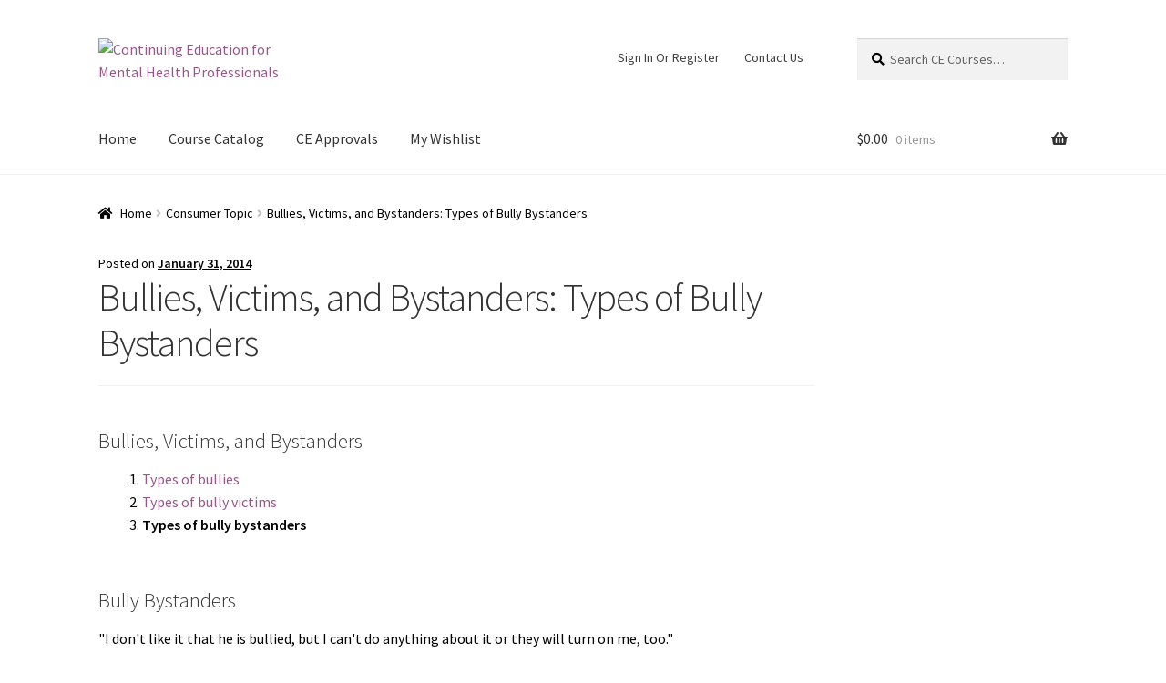

--- FILE ---
content_type: text/html; charset=UTF-8
request_url: https://athealth.com/topics/bullies-victims-and-bystanders-types-of-bully-bystanders/
body_size: 26080
content:
<!doctype html>
<html lang="en-US">
<head>
<meta charset="UTF-8">
<meta name="viewport" content="width=device-width, initial-scale=1"><!--, maximum-scale=1.0, user-scalable=no-->
<link rel="profile" href="https://gmpg.org/xfn/11">
<link rel="pingback" href="https://athealth.com/xmlrpc.php">

<meta name='robots' content='index, follow, max-image-preview:large, max-snippet:-1, max-video-preview:-1' />
	<style>img:is([sizes="auto" i], [sizes^="auto," i]) { contain-intrinsic-size: 3000px 1500px }</style>
	
	<!-- This site is optimized with the Yoast SEO plugin v24.3 - https://yoast.com/wordpress/plugins/seo/ -->
	<title>Bullies, Victims, and Bystanders: Types of Bully Bystanders - At Health</title>
	<link rel="canonical" href="https://athealth.com/topics/bullies-victims-and-bystanders-types-of-bully-bystanders/" />
	<meta property="og:locale" content="en_US" />
	<meta property="og:type" content="article" />
	<meta property="og:title" content="Bullies, Victims, and Bystanders: Types of Bully Bystanders - At Health" />
	<meta property="og:description" content="Bullies, Victims, and Bystanders Types of bullies Types of bully victims Types of bully bystanders Bully Bystanders &quot;I don&#039;t like it that he is bullied, but I can&#039;t do anything about it or they will turn on me, too.&quot; While far too many students report that they are bullies, victims, or both, the vast majority" />
	<meta property="og:url" content="https://athealth.com/topics/bullies-victims-and-bystanders-types-of-bully-bystanders/" />
	<meta property="og:site_name" content="At Health" />
	<meta property="article:publisher" content="https://www.facebook.com/AtHealthdotcom/" />
	<meta property="article:modified_time" content="2014-03-20T19:07:46+00:00" />
	<meta property="og:image" content="http://athealth.com/wp-content/uploads/2014/01/bullyvicbys_image1-300x197.jpg" />
	<meta name="twitter:card" content="summary_large_image" />
	<meta name="twitter:label1" content="Est. reading time" />
	<meta name="twitter:data1" content="4 minutes" />
	<script type="application/ld+json" class="yoast-schema-graph">{"@context":"https://schema.org","@graph":[{"@type":"WebPage","@id":"https://athealth.com/topics/bullies-victims-and-bystanders-types-of-bully-bystanders/","url":"https://athealth.com/topics/bullies-victims-and-bystanders-types-of-bully-bystanders/","name":"Bullies, Victims, and Bystanders: Types of Bully Bystanders - At Health","isPartOf":{"@id":"https://athealth.com/#website"},"primaryImageOfPage":{"@id":"https://athealth.com/topics/bullies-victims-and-bystanders-types-of-bully-bystanders/#primaryimage"},"image":{"@id":"https://athealth.com/topics/bullies-victims-and-bystanders-types-of-bully-bystanders/#primaryimage"},"thumbnailUrl":"http://athealth.com/wp-content/uploads/2014/01/bullyvicbys_image1-300x197.jpg","datePublished":"2014-01-31T23:51:16+00:00","dateModified":"2014-03-20T19:07:46+00:00","breadcrumb":{"@id":"https://athealth.com/topics/bullies-victims-and-bystanders-types-of-bully-bystanders/#breadcrumb"},"inLanguage":"en-US","potentialAction":[{"@type":"ReadAction","target":["https://athealth.com/topics/bullies-victims-and-bystanders-types-of-bully-bystanders/"]}]},{"@type":"ImageObject","inLanguage":"en-US","@id":"https://athealth.com/topics/bullies-victims-and-bystanders-types-of-bully-bystanders/#primaryimage","url":"http://athealth.com/wp-content/uploads/2014/01/bullyvicbys_image1-300x197.jpg","contentUrl":"http://athealth.com/wp-content/uploads/2014/01/bullyvicbys_image1-300x197.jpg"},{"@type":"BreadcrumbList","@id":"https://athealth.com/topics/bullies-victims-and-bystanders-types-of-bully-bystanders/#breadcrumb","itemListElement":[{"@type":"ListItem","position":1,"name":"Home","item":"https://athealth.com/"},{"@type":"ListItem","position":2,"name":"Consumer Topics","item":"https://athealth.com/topics/"},{"@type":"ListItem","position":3,"name":"Bullies, Victims, and Bystanders: Types of Bully Bystanders"}]},{"@type":"WebSite","@id":"https://athealth.com/#website","url":"https://athealth.com/","name":"At Health","description":"Continuing Education for Mental Health Professionals","publisher":{"@id":"https://athealth.com/#organization"},"potentialAction":[{"@type":"SearchAction","target":{"@type":"EntryPoint","urlTemplate":"https://athealth.com/?s={search_term_string}"},"query-input":{"@type":"PropertyValueSpecification","valueRequired":true,"valueName":"search_term_string"}}],"inLanguage":"en-US"},{"@type":"Organization","@id":"https://athealth.com/#organization","name":"At Health","url":"https://athealth.com/","logo":{"@type":"ImageObject","inLanguage":"en-US","@id":"https://athealth.com/#/schema/logo/image/","url":"https://athealth.com/wp-content/uploads/2018/06/athealth_512x512.png","contentUrl":"https://athealth.com/wp-content/uploads/2018/06/athealth_512x512.png","width":512,"height":512,"caption":"At Health"},"image":{"@id":"https://athealth.com/#/schema/logo/image/"},"sameAs":["https://www.facebook.com/AtHealthdotcom/"]}]}</script>
	<!-- / Yoast SEO plugin. -->


<link rel='dns-prefetch' href='//www.googletagmanager.com' />
<link rel='dns-prefetch' href='//fonts.googleapis.com' />
<link rel="alternate" type="application/rss+xml" title="At Health &raquo; Feed" href="https://athealth.com/feed/" />
<link rel="alternate" type="application/rss+xml" title="At Health &raquo; Comments Feed" href="https://athealth.com/comments/feed/" />
<script type="text/javascript">
/* <![CDATA[ */
window._wpemojiSettings = {"baseUrl":"https:\/\/s.w.org\/images\/core\/emoji\/15.0.3\/72x72\/","ext":".png","svgUrl":"https:\/\/s.w.org\/images\/core\/emoji\/15.0.3\/svg\/","svgExt":".svg","source":{"concatemoji":"https:\/\/athealth.com\/wp-includes\/js\/wp-emoji-release.min.js?ver=62d660129d9ced153c48f4db1745ec41"}};
/*! This file is auto-generated */
!function(i,n){var o,s,e;function c(e){try{var t={supportTests:e,timestamp:(new Date).valueOf()};sessionStorage.setItem(o,JSON.stringify(t))}catch(e){}}function p(e,t,n){e.clearRect(0,0,e.canvas.width,e.canvas.height),e.fillText(t,0,0);var t=new Uint32Array(e.getImageData(0,0,e.canvas.width,e.canvas.height).data),r=(e.clearRect(0,0,e.canvas.width,e.canvas.height),e.fillText(n,0,0),new Uint32Array(e.getImageData(0,0,e.canvas.width,e.canvas.height).data));return t.every(function(e,t){return e===r[t]})}function u(e,t,n){switch(t){case"flag":return n(e,"\ud83c\udff3\ufe0f\u200d\u26a7\ufe0f","\ud83c\udff3\ufe0f\u200b\u26a7\ufe0f")?!1:!n(e,"\ud83c\uddfa\ud83c\uddf3","\ud83c\uddfa\u200b\ud83c\uddf3")&&!n(e,"\ud83c\udff4\udb40\udc67\udb40\udc62\udb40\udc65\udb40\udc6e\udb40\udc67\udb40\udc7f","\ud83c\udff4\u200b\udb40\udc67\u200b\udb40\udc62\u200b\udb40\udc65\u200b\udb40\udc6e\u200b\udb40\udc67\u200b\udb40\udc7f");case"emoji":return!n(e,"\ud83d\udc26\u200d\u2b1b","\ud83d\udc26\u200b\u2b1b")}return!1}function f(e,t,n){var r="undefined"!=typeof WorkerGlobalScope&&self instanceof WorkerGlobalScope?new OffscreenCanvas(300,150):i.createElement("canvas"),a=r.getContext("2d",{willReadFrequently:!0}),o=(a.textBaseline="top",a.font="600 32px Arial",{});return e.forEach(function(e){o[e]=t(a,e,n)}),o}function t(e){var t=i.createElement("script");t.src=e,t.defer=!0,i.head.appendChild(t)}"undefined"!=typeof Promise&&(o="wpEmojiSettingsSupports",s=["flag","emoji"],n.supports={everything:!0,everythingExceptFlag:!0},e=new Promise(function(e){i.addEventListener("DOMContentLoaded",e,{once:!0})}),new Promise(function(t){var n=function(){try{var e=JSON.parse(sessionStorage.getItem(o));if("object"==typeof e&&"number"==typeof e.timestamp&&(new Date).valueOf()<e.timestamp+604800&&"object"==typeof e.supportTests)return e.supportTests}catch(e){}return null}();if(!n){if("undefined"!=typeof Worker&&"undefined"!=typeof OffscreenCanvas&&"undefined"!=typeof URL&&URL.createObjectURL&&"undefined"!=typeof Blob)try{var e="postMessage("+f.toString()+"("+[JSON.stringify(s),u.toString(),p.toString()].join(",")+"));",r=new Blob([e],{type:"text/javascript"}),a=new Worker(URL.createObjectURL(r),{name:"wpTestEmojiSupports"});return void(a.onmessage=function(e){c(n=e.data),a.terminate(),t(n)})}catch(e){}c(n=f(s,u,p))}t(n)}).then(function(e){for(var t in e)n.supports[t]=e[t],n.supports.everything=n.supports.everything&&n.supports[t],"flag"!==t&&(n.supports.everythingExceptFlag=n.supports.everythingExceptFlag&&n.supports[t]);n.supports.everythingExceptFlag=n.supports.everythingExceptFlag&&!n.supports.flag,n.DOMReady=!1,n.readyCallback=function(){n.DOMReady=!0}}).then(function(){return e}).then(function(){var e;n.supports.everything||(n.readyCallback(),(e=n.source||{}).concatemoji?t(e.concatemoji):e.wpemoji&&e.twemoji&&(t(e.twemoji),t(e.wpemoji)))}))}((window,document),window._wpemojiSettings);
/* ]]> */
</script>
<link rel='stylesheet' id='dashicons-css' href='https://athealth.com/wp-includes/css/dashicons.min.css?ver=62d660129d9ced153c48f4db1745ec41' type='text/css' media='all' />
<link rel='stylesheet' id='thickbox-css' href='https://athealth.com/wp-includes/js/thickbox/thickbox.css?ver=62d660129d9ced153c48f4db1745ec41' type='text/css' media='all' />
<link rel='stylesheet' id='wc-blocks-integration-css' href='https://athealth.com/wp-content/plugins/woocommerce-payments/vendor/woocommerce/subscriptions-core/build/index.css?ver=5.7.2' type='text/css' media='all' />
<style id='wp-emoji-styles-inline-css' type='text/css'>

	img.wp-smiley, img.emoji {
		display: inline !important;
		border: none !important;
		box-shadow: none !important;
		height: 1em !important;
		width: 1em !important;
		margin: 0 0.07em !important;
		vertical-align: -0.1em !important;
		background: none !important;
		padding: 0 !important;
	}
</style>
<link rel='stylesheet' id='wp-block-library-css' href='https://athealth.com/wp-includes/css/dist/block-library/style.min.css?ver=62d660129d9ced153c48f4db1745ec41' type='text/css' media='all' />
<style id='classic-theme-styles-inline-css' type='text/css'>
/*! This file is auto-generated */
.wp-block-button__link{color:#fff;background-color:#32373c;border-radius:9999px;box-shadow:none;text-decoration:none;padding:calc(.667em + 2px) calc(1.333em + 2px);font-size:1.125em}.wp-block-file__button{background:#32373c;color:#fff;text-decoration:none}
</style>
<style id='global-styles-inline-css' type='text/css'>
:root{--wp--preset--aspect-ratio--square: 1;--wp--preset--aspect-ratio--4-3: 4/3;--wp--preset--aspect-ratio--3-4: 3/4;--wp--preset--aspect-ratio--3-2: 3/2;--wp--preset--aspect-ratio--2-3: 2/3;--wp--preset--aspect-ratio--16-9: 16/9;--wp--preset--aspect-ratio--9-16: 9/16;--wp--preset--color--black: #000000;--wp--preset--color--cyan-bluish-gray: #abb8c3;--wp--preset--color--white: #ffffff;--wp--preset--color--pale-pink: #f78da7;--wp--preset--color--vivid-red: #cf2e2e;--wp--preset--color--luminous-vivid-orange: #ff6900;--wp--preset--color--luminous-vivid-amber: #fcb900;--wp--preset--color--light-green-cyan: #7bdcb5;--wp--preset--color--vivid-green-cyan: #00d084;--wp--preset--color--pale-cyan-blue: #8ed1fc;--wp--preset--color--vivid-cyan-blue: #0693e3;--wp--preset--color--vivid-purple: #9b51e0;--wp--preset--gradient--vivid-cyan-blue-to-vivid-purple: linear-gradient(135deg,rgba(6,147,227,1) 0%,rgb(155,81,224) 100%);--wp--preset--gradient--light-green-cyan-to-vivid-green-cyan: linear-gradient(135deg,rgb(122,220,180) 0%,rgb(0,208,130) 100%);--wp--preset--gradient--luminous-vivid-amber-to-luminous-vivid-orange: linear-gradient(135deg,rgba(252,185,0,1) 0%,rgba(255,105,0,1) 100%);--wp--preset--gradient--luminous-vivid-orange-to-vivid-red: linear-gradient(135deg,rgba(255,105,0,1) 0%,rgb(207,46,46) 100%);--wp--preset--gradient--very-light-gray-to-cyan-bluish-gray: linear-gradient(135deg,rgb(238,238,238) 0%,rgb(169,184,195) 100%);--wp--preset--gradient--cool-to-warm-spectrum: linear-gradient(135deg,rgb(74,234,220) 0%,rgb(151,120,209) 20%,rgb(207,42,186) 40%,rgb(238,44,130) 60%,rgb(251,105,98) 80%,rgb(254,248,76) 100%);--wp--preset--gradient--blush-light-purple: linear-gradient(135deg,rgb(255,206,236) 0%,rgb(152,150,240) 100%);--wp--preset--gradient--blush-bordeaux: linear-gradient(135deg,rgb(254,205,165) 0%,rgb(254,45,45) 50%,rgb(107,0,62) 100%);--wp--preset--gradient--luminous-dusk: linear-gradient(135deg,rgb(255,203,112) 0%,rgb(199,81,192) 50%,rgb(65,88,208) 100%);--wp--preset--gradient--pale-ocean: linear-gradient(135deg,rgb(255,245,203) 0%,rgb(182,227,212) 50%,rgb(51,167,181) 100%);--wp--preset--gradient--electric-grass: linear-gradient(135deg,rgb(202,248,128) 0%,rgb(113,206,126) 100%);--wp--preset--gradient--midnight: linear-gradient(135deg,rgb(2,3,129) 0%,rgb(40,116,252) 100%);--wp--preset--font-size--small: 13px;--wp--preset--font-size--medium: 20px;--wp--preset--font-size--large: 36px;--wp--preset--font-size--x-large: 42px;--wp--preset--font-family--inter: "Inter", sans-serif;--wp--preset--font-family--cardo: Cardo;--wp--preset--spacing--20: 0.44rem;--wp--preset--spacing--30: 0.67rem;--wp--preset--spacing--40: 1rem;--wp--preset--spacing--50: 1.5rem;--wp--preset--spacing--60: 2.25rem;--wp--preset--spacing--70: 3.38rem;--wp--preset--spacing--80: 5.06rem;--wp--preset--shadow--natural: 6px 6px 9px rgba(0, 0, 0, 0.2);--wp--preset--shadow--deep: 12px 12px 50px rgba(0, 0, 0, 0.4);--wp--preset--shadow--sharp: 6px 6px 0px rgba(0, 0, 0, 0.2);--wp--preset--shadow--outlined: 6px 6px 0px -3px rgba(255, 255, 255, 1), 6px 6px rgba(0, 0, 0, 1);--wp--preset--shadow--crisp: 6px 6px 0px rgba(0, 0, 0, 1);}:where(.is-layout-flex){gap: 0.5em;}:where(.is-layout-grid){gap: 0.5em;}body .is-layout-flex{display: flex;}.is-layout-flex{flex-wrap: wrap;align-items: center;}.is-layout-flex > :is(*, div){margin: 0;}body .is-layout-grid{display: grid;}.is-layout-grid > :is(*, div){margin: 0;}:where(.wp-block-columns.is-layout-flex){gap: 2em;}:where(.wp-block-columns.is-layout-grid){gap: 2em;}:where(.wp-block-post-template.is-layout-flex){gap: 1.25em;}:where(.wp-block-post-template.is-layout-grid){gap: 1.25em;}.has-black-color{color: var(--wp--preset--color--black) !important;}.has-cyan-bluish-gray-color{color: var(--wp--preset--color--cyan-bluish-gray) !important;}.has-white-color{color: var(--wp--preset--color--white) !important;}.has-pale-pink-color{color: var(--wp--preset--color--pale-pink) !important;}.has-vivid-red-color{color: var(--wp--preset--color--vivid-red) !important;}.has-luminous-vivid-orange-color{color: var(--wp--preset--color--luminous-vivid-orange) !important;}.has-luminous-vivid-amber-color{color: var(--wp--preset--color--luminous-vivid-amber) !important;}.has-light-green-cyan-color{color: var(--wp--preset--color--light-green-cyan) !important;}.has-vivid-green-cyan-color{color: var(--wp--preset--color--vivid-green-cyan) !important;}.has-pale-cyan-blue-color{color: var(--wp--preset--color--pale-cyan-blue) !important;}.has-vivid-cyan-blue-color{color: var(--wp--preset--color--vivid-cyan-blue) !important;}.has-vivid-purple-color{color: var(--wp--preset--color--vivid-purple) !important;}.has-black-background-color{background-color: var(--wp--preset--color--black) !important;}.has-cyan-bluish-gray-background-color{background-color: var(--wp--preset--color--cyan-bluish-gray) !important;}.has-white-background-color{background-color: var(--wp--preset--color--white) !important;}.has-pale-pink-background-color{background-color: var(--wp--preset--color--pale-pink) !important;}.has-vivid-red-background-color{background-color: var(--wp--preset--color--vivid-red) !important;}.has-luminous-vivid-orange-background-color{background-color: var(--wp--preset--color--luminous-vivid-orange) !important;}.has-luminous-vivid-amber-background-color{background-color: var(--wp--preset--color--luminous-vivid-amber) !important;}.has-light-green-cyan-background-color{background-color: var(--wp--preset--color--light-green-cyan) !important;}.has-vivid-green-cyan-background-color{background-color: var(--wp--preset--color--vivid-green-cyan) !important;}.has-pale-cyan-blue-background-color{background-color: var(--wp--preset--color--pale-cyan-blue) !important;}.has-vivid-cyan-blue-background-color{background-color: var(--wp--preset--color--vivid-cyan-blue) !important;}.has-vivid-purple-background-color{background-color: var(--wp--preset--color--vivid-purple) !important;}.has-black-border-color{border-color: var(--wp--preset--color--black) !important;}.has-cyan-bluish-gray-border-color{border-color: var(--wp--preset--color--cyan-bluish-gray) !important;}.has-white-border-color{border-color: var(--wp--preset--color--white) !important;}.has-pale-pink-border-color{border-color: var(--wp--preset--color--pale-pink) !important;}.has-vivid-red-border-color{border-color: var(--wp--preset--color--vivid-red) !important;}.has-luminous-vivid-orange-border-color{border-color: var(--wp--preset--color--luminous-vivid-orange) !important;}.has-luminous-vivid-amber-border-color{border-color: var(--wp--preset--color--luminous-vivid-amber) !important;}.has-light-green-cyan-border-color{border-color: var(--wp--preset--color--light-green-cyan) !important;}.has-vivid-green-cyan-border-color{border-color: var(--wp--preset--color--vivid-green-cyan) !important;}.has-pale-cyan-blue-border-color{border-color: var(--wp--preset--color--pale-cyan-blue) !important;}.has-vivid-cyan-blue-border-color{border-color: var(--wp--preset--color--vivid-cyan-blue) !important;}.has-vivid-purple-border-color{border-color: var(--wp--preset--color--vivid-purple) !important;}.has-vivid-cyan-blue-to-vivid-purple-gradient-background{background: var(--wp--preset--gradient--vivid-cyan-blue-to-vivid-purple) !important;}.has-light-green-cyan-to-vivid-green-cyan-gradient-background{background: var(--wp--preset--gradient--light-green-cyan-to-vivid-green-cyan) !important;}.has-luminous-vivid-amber-to-luminous-vivid-orange-gradient-background{background: var(--wp--preset--gradient--luminous-vivid-amber-to-luminous-vivid-orange) !important;}.has-luminous-vivid-orange-to-vivid-red-gradient-background{background: var(--wp--preset--gradient--luminous-vivid-orange-to-vivid-red) !important;}.has-very-light-gray-to-cyan-bluish-gray-gradient-background{background: var(--wp--preset--gradient--very-light-gray-to-cyan-bluish-gray) !important;}.has-cool-to-warm-spectrum-gradient-background{background: var(--wp--preset--gradient--cool-to-warm-spectrum) !important;}.has-blush-light-purple-gradient-background{background: var(--wp--preset--gradient--blush-light-purple) !important;}.has-blush-bordeaux-gradient-background{background: var(--wp--preset--gradient--blush-bordeaux) !important;}.has-luminous-dusk-gradient-background{background: var(--wp--preset--gradient--luminous-dusk) !important;}.has-pale-ocean-gradient-background{background: var(--wp--preset--gradient--pale-ocean) !important;}.has-electric-grass-gradient-background{background: var(--wp--preset--gradient--electric-grass) !important;}.has-midnight-gradient-background{background: var(--wp--preset--gradient--midnight) !important;}.has-small-font-size{font-size: var(--wp--preset--font-size--small) !important;}.has-medium-font-size{font-size: var(--wp--preset--font-size--medium) !important;}.has-large-font-size{font-size: var(--wp--preset--font-size--large) !important;}.has-x-large-font-size{font-size: var(--wp--preset--font-size--x-large) !important;}
:where(.wp-block-post-template.is-layout-flex){gap: 1.25em;}:where(.wp-block-post-template.is-layout-grid){gap: 1.25em;}
:where(.wp-block-columns.is-layout-flex){gap: 2em;}:where(.wp-block-columns.is-layout-grid){gap: 2em;}
:root :where(.wp-block-pullquote){font-size: 1.5em;line-height: 1.6;}
</style>
<link rel='stylesheet' id='flowplayer-css-css' href='https://athealth.com/wp-content/plugins/easy-video-player/lib/skin/skin.css?ver=62d660129d9ced153c48f4db1745ec41' type='text/css' media='all' />
<link rel='stylesheet' id='pdfprnt_frontend-css' href='https://athealth.com/wp-content/plugins/pdf-print/css/frontend.css?ver=2.3.1' type='text/css' media='all' />
<style id='woocommerce-inline-inline-css' type='text/css'>
.woocommerce form .form-row .required { visibility: visible; }
</style>
<link rel='stylesheet' id='learndash_quiz_front_css-css' href='//athealth.com/wp-content/plugins/sfwd-lms/themes/legacy/templates/learndash_quiz_front.min.css?ver=4.20.1' type='text/css' media='all' />
<link rel='stylesheet' id='learndash_style-css' href='//athealth.com/wp-content/plugins/sfwd-lms/assets/css/style.min.css?ver=4.20.1' type='text/css' media='all' />
<link rel='stylesheet' id='learndash-css' href='//athealth.com/wp-content/plugins/sfwd-lms/src/assets/dist/css/styles.css?ver=4.20.1' type='text/css' media='all' />
<link rel='stylesheet' id='sfwd_front_css-css' href='//athealth.com/wp-content/plugins/sfwd-lms/assets/css/front.min.css?ver=4.20.1' type='text/css' media='all' />
<link rel='stylesheet' id='jquery-dropdown-css-css' href='//athealth.com/wp-content/plugins/sfwd-lms/assets/css/jquery.dropdown.min.css?ver=4.20.1' type='text/css' media='all' />
<link rel='stylesheet' id='learndash_pager_css-css' href='//athealth.com/wp-content/plugins/sfwd-lms/themes/legacy/templates/learndash_pager.min.css?ver=4.20.1' type='text/css' media='all' />
<link rel='stylesheet' id='learndash_template_style_css-css' href='//athealth.com/wp-content/plugins/sfwd-lms/themes/legacy/templates/learndash_template_style.min.css?ver=4.20.1' type='text/css' media='all' />
<link rel='stylesheet' id='learndash_lesson_video-css' href='//athealth.com/wp-content/plugins/sfwd-lms/themes/legacy/templates/learndash_lesson_video.min.css?ver=4.20.1' type='text/css' media='all' />
<link rel='stylesheet' id='learndash-admin-bar-css' href='https://athealth.com/wp-content/plugins/sfwd-lms/src/assets/dist/css/admin-bar/styles.css?ver=4.20.1' type='text/css' media='all' />
<link rel='stylesheet' id='wc-gateway-ppec-frontend-css' href='https://athealth.com/wp-content/plugins/woocommerce-gateway-paypal-express-checkout/assets/css/wc-gateway-ppec-frontend.css?ver=2.1.2' type='text/css' media='all' />
<link rel='stylesheet' id='brands-styles-css' href='https://athealth.com/wp-content/plugins/woocommerce/assets/css/brands.css?ver=9.6.3' type='text/css' media='all' />
<link rel='preload' as='font' type='font/woff2' crossorigin='anonymous' id='tinvwl-webfont-font-css' href='https://athealth.com/wp-content/plugins/ti-woocommerce-wishlist/assets/fonts/tinvwl-webfont.woff2?ver=xu2uyi'  media='all' />
<link rel='stylesheet' id='tinvwl-webfont-css' href='https://athealth.com/wp-content/plugins/ti-woocommerce-wishlist/assets/css/webfont.min.css?ver=2.3.5' type='text/css' media='all' />
<link rel='stylesheet' id='tinvwl-css' href='https://athealth.com/wp-content/plugins/ti-woocommerce-wishlist/assets/css/public.min.css?ver=2.3.5' type='text/css' media='all' />
<link rel='stylesheet' id='storefront-style-css' href='https://athealth.com/wp-content/themes/storefront/style.css?ver=2.3.2' type='text/css' media='all' />
<style id='storefront-style-inline-css' type='text/css'>

			.main-navigation ul li a,
			.site-title a,
			ul.menu li a,
			.site-branding h1 a,
			.site-footer .storefront-handheld-footer-bar a:not(.button),
			button.menu-toggle,
			button.menu-toggle:hover {
				color: #333333;
			}

			button.menu-toggle,
			button.menu-toggle:hover {
				border-color: #333333;
			}

			.main-navigation ul li a:hover,
			.main-navigation ul li:hover > a,
			.site-title a:hover,
			a.cart-contents:hover,
			.site-header-cart .widget_shopping_cart a:hover,
			.site-header-cart:hover > li > a,
			.site-header ul.menu li.current-menu-item > a {
				color: #747474;
			}

			table th {
				background-color: #f8f8f8;
			}

			table tbody td {
				background-color: #fdfdfd;
			}

			table tbody tr:nth-child(2n) td,
			fieldset,
			fieldset legend {
				background-color: #fbfbfb;
			}

			.site-header,
			.secondary-navigation ul ul,
			.main-navigation ul.menu > li.menu-item-has-children:after,
			.secondary-navigation ul.menu ul,
			.storefront-handheld-footer-bar,
			.storefront-handheld-footer-bar ul li > a,
			.storefront-handheld-footer-bar ul li.search .site-search,
			button.menu-toggle,
			button.menu-toggle:hover {
				background-color: #ffffff;
			}

			p.site-description,
			.site-header,
			.storefront-handheld-footer-bar {
				color: #404040;
			}

			.storefront-handheld-footer-bar ul li.cart .count,
			button.menu-toggle:after,
			button.menu-toggle:before,
			button.menu-toggle span:before {
				background-color: #333333;
			}

			.storefront-handheld-footer-bar ul li.cart .count {
				color: #ffffff;
			}

			.storefront-handheld-footer-bar ul li.cart .count {
				border-color: #ffffff;
			}

			h1, h2, h3, h4, h5, h6 {
				color: #333333;
			}

			.widget h1 {
				border-bottom-color: #333333;
			}

			body,
			.secondary-navigation a,
			.onsale,
			.pagination .page-numbers li .page-numbers:not(.current), .woocommerce-pagination .page-numbers li .page-numbers:not(.current) {
				color: #000000;
			}

			.widget-area .widget a,
			.hentry .entry-header .posted-on a,
			.hentry .entry-header .byline a {
				color: #050505;
			}

			a  {
				color: #96588a;
			}

			a:focus,
			.button:focus,
			.button.alt:focus,
			.button.added_to_cart:focus,
			.button.wc-forward:focus,
			button:focus,
			input[type="button"]:focus,
			input[type="reset"]:focus,
			input[type="submit"]:focus {
				outline-color: #96588a;
			}

			button, input[type="button"], input[type="reset"], input[type="submit"], .button, .added_to_cart, .widget a.button, .site-header-cart .widget_shopping_cart a.button {
				background-color: #008000;
				border-color: #008000;
				color: #ffffff;
			}

			button:hover, input[type="button"]:hover, input[type="reset"]:hover, input[type="submit"]:hover, .button:hover, .added_to_cart:hover, .widget a.button:hover, .site-header-cart .widget_shopping_cart a.button:hover {
				background-color: #006700;
				border-color: #006700;
				color: #ffffff;
			}

			button.alt, input[type="button"].alt, input[type="reset"].alt, input[type="submit"].alt, .button.alt, .added_to_cart.alt, .widget-area .widget a.button.alt, .added_to_cart, .widget a.button.checkout {
				background-color: #333333;
				border-color: #333333;
				color: #ffffff;
			}

			button.alt:hover, input[type="button"].alt:hover, input[type="reset"].alt:hover, input[type="submit"].alt:hover, .button.alt:hover, .added_to_cart.alt:hover, .widget-area .widget a.button.alt:hover, .added_to_cart:hover, .widget a.button.checkout:hover {
				background-color: #1a1a1a;
				border-color: #1a1a1a;
				color: #ffffff;
			}

			.pagination .page-numbers li .page-numbers.current, .woocommerce-pagination .page-numbers li .page-numbers.current {
				background-color: #e6e6e6;
				color: #000000;
			}

			#comments .comment-list .comment-content .comment-text {
				background-color: #f8f8f8;
			}

			.site-footer {
				background-color: #5157a6;
				color: #ffffff;
			}

			.site-footer a:not(.button) {
				color: #ffffff;
			}

			.site-footer h1, .site-footer h2, .site-footer h3, .site-footer h4, .site-footer h5, .site-footer h6 {
				color: #e8e8e8;
			}

			.page-template-template-homepage.has-post-thumbnail .type-page.has-post-thumbnail .entry-title {
				color: #000000;
			}

			.page-template-template-homepage.has-post-thumbnail .type-page.has-post-thumbnail .entry-content {
				color: #000000;
			}

			#order_review {
				background-color: #ffffff;
			}

			#payment .payment_methods > li .payment_box,
			#payment .place-order {
				background-color: #fafafa;
			}

			#payment .payment_methods > li:not(.woocommerce-notice) {
				background-color: #f5f5f5;
			}

			#payment .payment_methods > li:not(.woocommerce-notice):hover {
				background-color: #f0f0f0;
			}

			@media screen and ( min-width: 768px ) {
				.secondary-navigation ul.menu a:hover {
					color: #595959;
				}

				.secondary-navigation ul.menu a {
					color: #404040;
				}

				.site-header-cart .widget_shopping_cart,
				.main-navigation ul.menu ul.sub-menu,
				.main-navigation ul.nav-menu ul.children {
					background-color: #f0f0f0;
				}

				.site-header-cart .widget_shopping_cart .buttons,
				.site-header-cart .widget_shopping_cart .total {
					background-color: #f5f5f5;
				}

				.site-header {
					border-bottom-color: #f0f0f0;
				}
			}.storefront-product-pagination a {
					color: #000000;
					background-color: #ffffff;
				}
				.storefront-sticky-add-to-cart {
					color: #000000;
					background-color: #ffffff;
				}

				.storefront-sticky-add-to-cart a:not(.button) {
					color: #333333;
				}
</style>
<link rel='stylesheet' id='storefront-icons-css' href='https://athealth.com/wp-content/themes/storefront/assets/css/base/icons.css?ver=2.3.2' type='text/css' media='all' />
<link rel='stylesheet' id='storefront-fonts-css' href='https://fonts.googleapis.com/css?family=Source+Sans+Pro:400,300,300italic,400italic,600,700,900&#038;subset=latin%2Clatin-ext' type='text/css' media='all' />
<link rel='stylesheet' id='storefront-woocommerce-style-css' href='https://athealth.com/wp-content/themes/storefront/assets/css/woocommerce/woocommerce.css?ver=2.3.2' type='text/css' media='all' />
<style id='storefront-woocommerce-style-inline-css' type='text/css'>

			a.cart-contents,
			.site-header-cart .widget_shopping_cart a {
				color: #333333;
			}

			table.cart td.product-remove,
			table.cart td.actions {
				border-top-color: #ffffff;
			}

			.woocommerce-tabs ul.tabs li.active a,
			ul.products li.product .price,
			.onsale,
			.widget_search form:before,
			.widget_product_search form:before {
				color: #000000;
			}

			.woocommerce-breadcrumb a,
			a.woocommerce-review-link,
			.product_meta a {
				color: #050505;
			}

			.onsale {
				border-color: #000000;
			}

			.star-rating span:before,
			.quantity .plus, .quantity .minus,
			p.stars a:hover:after,
			p.stars a:after,
			.star-rating span:before,
			#payment .payment_methods li input[type=radio]:first-child:checked+label:before {
				color: #96588a;
			}

			.widget_price_filter .ui-slider .ui-slider-range,
			.widget_price_filter .ui-slider .ui-slider-handle {
				background-color: #96588a;
			}

			.order_details {
				background-color: #f8f8f8;
			}

			.order_details > li {
				border-bottom: 1px dotted #e3e3e3;
			}

			.order_details:before,
			.order_details:after {
				background: -webkit-linear-gradient(transparent 0,transparent 0),-webkit-linear-gradient(135deg,#f8f8f8 33.33%,transparent 33.33%),-webkit-linear-gradient(45deg,#f8f8f8 33.33%,transparent 33.33%)
			}

			p.stars a:before,
			p.stars a:hover~a:before,
			p.stars.selected a.active~a:before {
				color: #000000;
			}

			p.stars.selected a.active:before,
			p.stars:hover a:before,
			p.stars.selected a:not(.active):before,
			p.stars.selected a.active:before {
				color: #96588a;
			}

			.single-product div.product .woocommerce-product-gallery .woocommerce-product-gallery__trigger {
				background-color: #008000;
				color: #ffffff;
			}

			.single-product div.product .woocommerce-product-gallery .woocommerce-product-gallery__trigger:hover {
				background-color: #006700;
				border-color: #006700;
				color: #ffffff;
			}

			.button.loading {
				color: #008000;
			}

			.button.loading:hover {
				background-color: #008000;
			}

			.button.loading:after {
				color: #ffffff;
			}

			@media screen and ( min-width: 768px ) {
				.site-header-cart .widget_shopping_cart,
				.site-header .product_list_widget li .quantity {
					color: #404040;
				}
			}
</style>
<link rel='stylesheet' id='storefront-child-style-css' href='https://athealth.com/wp-content/themes/storefront-child-theme-master/style.css?ver=1.0.0' type='text/css' media='all' />
<link rel='stylesheet' id='storefront-woocommerce-brands-style-css' href='https://athealth.com/wp-content/themes/storefront/assets/css/woocommerce/extensions/brands.css?ver=62d660129d9ced153c48f4db1745ec41' type='text/css' media='all' />
<link rel='stylesheet' id='i4w-cportal-css' href='https://athealth.com/wp-content/plugins/infusion4wp/assets/cportal/style.css?ver=62d660129d9ced153c48f4db1745ec41' type='text/css' media='all' />
<link rel='stylesheet' id='datatables-css' href='https://athealth.com/wp-content/plugins/infusion4wp/assets/datatables/datatables.css?ver=62d660129d9ced153c48f4db1745ec41' type='text/css' media='all' />
<link rel='stylesheet' id='select2-css' href='https://athealth.com/wp-content/plugins/woocommerce/assets/css/select2.css?ver=9.6.3' type='text/css' media='all' />
<script type="text/javascript" src="https://athealth.com/wp-includes/js/jquery/jquery.min.js?ver=3.7.1" id="jquery-core-js"></script>
<script type="text/javascript" src="https://athealth.com/wp-includes/js/jquery/jquery-migrate.min.js?ver=3.4.1" id="jquery-migrate-js"></script>
<script type="text/javascript" id="zxcvbn-async-js-extra">
/* <![CDATA[ */
var _zxcvbnSettings = {"src":"https:\/\/athealth.com\/wp-includes\/js\/zxcvbn.min.js"};
/* ]]> */
</script>
<script type="text/javascript" src="https://athealth.com/wp-includes/js/zxcvbn-async.min.js?ver=1.0" id="zxcvbn-async-js"></script>
<script type="text/javascript" src="https://athealth.com/wp-includes/js/dist/hooks.min.js?ver=4d63a3d491d11ffd8ac6" id="wp-hooks-js"></script>
<script type="text/javascript" id="woocommerce-google-analytics-integration-gtag-js-after">
/* <![CDATA[ */
/* Google Analytics for WooCommerce (gtag.js) */
					window.dataLayer = window.dataLayer || [];
					function gtag(){dataLayer.push(arguments);}
					// Set up default consent state.
					for ( const mode of [{"analytics_storage":"denied","ad_storage":"denied","ad_user_data":"denied","ad_personalization":"denied","region":["AT","BE","BG","HR","CY","CZ","DK","EE","FI","FR","DE","GR","HU","IS","IE","IT","LV","LI","LT","LU","MT","NL","NO","PL","PT","RO","SK","SI","ES","SE","GB","CH"]}] || [] ) {
						gtag( "consent", "default", { "wait_for_update": 500, ...mode } );
					}
					gtag("js", new Date());
					gtag("set", "developer_id.dOGY3NW", true);
					gtag("config", "G-80VR4MGW2F", {"track_404":true,"allow_google_signals":false,"logged_in":false,"linker":{"domains":[],"allow_incoming":false},"custom_map":{"dimension1":"logged_in"}});
/* ]]> */
</script>
<script type="text/javascript" src="https://athealth.com/wp-content/plugins/easy-video-player/lib/flowplayer.min.js?ver=62d660129d9ced153c48f4db1745ec41" id="flowplayer-js-js"></script>
<script type="text/javascript" src="https://athealth.com/wp-content/plugins/woocommerce/assets/js/jquery-blockui/jquery.blockUI.min.js?ver=2.7.0-wc.9.6.3" id="jquery-blockui-js" data-wp-strategy="defer"></script>
<script type="text/javascript" id="wc-add-to-cart-js-extra">
/* <![CDATA[ */
var wc_add_to_cart_params = {"ajax_url":"\/wp-admin\/admin-ajax.php","wc_ajax_url":"\/?wc-ajax=%%endpoint%%","i18n_view_cart":"View cart","cart_url":"https:\/\/athealth.com\/cart\/","is_cart":"","cart_redirect_after_add":"no"};
/* ]]> */
</script>
<script type="text/javascript" src="https://athealth.com/wp-content/plugins/woocommerce/assets/js/frontend/add-to-cart.min.js?ver=9.6.3" id="wc-add-to-cart-js" defer="defer" data-wp-strategy="defer"></script>
<script type="text/javascript" src="https://athealth.com/wp-content/plugins/woocommerce/assets/js/js-cookie/js.cookie.min.js?ver=2.1.4-wc.9.6.3" id="js-cookie-js" data-wp-strategy="defer"></script>
<script type="text/javascript" id="woocommerce-js-extra">
/* <![CDATA[ */
var woocommerce_params = {"ajax_url":"\/wp-admin\/admin-ajax.php","wc_ajax_url":"\/?wc-ajax=%%endpoint%%"};
/* ]]> */
</script>
<script type="text/javascript" src="https://athealth.com/wp-content/plugins/woocommerce/assets/js/frontend/woocommerce.min.js?ver=9.6.3" id="woocommerce-js" defer="defer" data-wp-strategy="defer"></script>
<script type="text/javascript" id="WCPAY_ASSETS-js-extra">
/* <![CDATA[ */
var wcpayAssets = {"url":"https:\/\/athealth.com\/wp-content\/plugins\/woocommerce-payments\/dist\/"};
/* ]]> */
</script>
<script type="text/javascript" id="wpm-js-extra">
/* <![CDATA[ */
var wpm = {"ajax_url":"https:\/\/athealth.com\/wp-admin\/admin-ajax.php","root":"https:\/\/athealth.com\/wp-json\/","nonce_wp_rest":"45af3c2752","nonce_ajax":"970c3bcf45"};
/* ]]> */
</script>
<script type="text/javascript" src="https://athealth.com/wp-content/plugins/woocommerce-google-adwords-conversion-tracking-tag/js/public/wpm-public.p1.min.js?ver=1.30.3" id="wpm-js"></script>
<script type="text/javascript" id="i4w-cportal-validation-js-extra">
/* <![CDATA[ */
var i4w_cportal_password_settings = {"min_passlen":"4","charset":"ABCDEFGHIJKLMNPQRSTUVWXYZabcdefghijklmnpqrstuvwxyz0123456789!$#","alert_error_message":"Only the following characters are allowed:"};
/* ]]> */
</script>
<script type="text/javascript" src="https://athealth.com/wp-content/plugins/infusion4wp/assets/cportal/validation.js?ver=62d660129d9ced153c48f4db1745ec41" id="i4w-cportal-validation-js"></script>
<script type="text/javascript" src="https://athealth.com/wp-content/plugins/infusion4wp/assets/datatables/datatables.js?ver=62d660129d9ced153c48f4db1745ec41" id="datatables-js"></script>
<script type="text/javascript" src="https://athealth.com/wp-content/plugins/infusion4wp/assets/cportal/print.js?ver=62d660129d9ced153c48f4db1745ec41" id="i4w-jquery-print-js"></script>
<script type="text/javascript" src="https://athealth.com/wp-content/plugins/infusion4wp/assets/cportal/invoices.js?ver=62d660129d9ced153c48f4db1745ec41" id="i4w-cportal-invoices-js"></script>
<script type="text/javascript" src="https://athealth.com/wp-content/plugins/infusion4wp/assets/cportal/subscriptions.js?ver=62d660129d9ced153c48f4db1745ec41" id="i4w-cportal-subscriptions-js"></script>
<script type="text/javascript" src="https://athealth.com/wp-content/plugins/woocommerce/assets/js/selectWoo/selectWoo.full.min.js?ver=1.0.9-wc.9.6.3" id="selectWoo-js" defer="defer" data-wp-strategy="defer"></script>
<link rel="https://api.w.org/" href="https://athealth.com/wp-json/" /><link rel="EditURI" type="application/rsd+xml" title="RSD" href="https://athealth.com/xmlrpc.php?rsd" />

<link rel='shortlink' href='https://athealth.com/?p=14104' />
<link rel="alternate" title="oEmbed (JSON)" type="application/json+oembed" href="https://athealth.com/wp-json/oembed/1.0/embed?url=https%3A%2F%2Fathealth.com%2Ftopics%2Fbullies-victims-and-bystanders-types-of-bully-bystanders%2F" />
<link rel="alternate" title="oEmbed (XML)" type="text/xml+oembed" href="https://athealth.com/wp-json/oembed/1.0/embed?url=https%3A%2F%2Fathealth.com%2Ftopics%2Fbullies-victims-and-bystanders-types-of-bully-bystanders%2F&#038;format=xml" />
<!-- This content is generated with the Easy Video Player plugin v1.1.7 - http://noorsplugin.com/wordpress-video-plugin/ --><script>flowplayer.conf.embed = false;flowplayer.conf.keyboard = false;</script><!-- Easy Video Player plugin --><!-- ManyChat -->
<script src="//widget.manychat.com/158830878122147.js" async="async">
</script>
<link rel="icon" href="/favicon.ico">
<style type="text/css" id="tve_global_variables">:root{--tcb-background-author-image:url(https://secure.gravatar.com/avatar/ca80f05e94eb2b3dd53beadb1dcaf12e?s=256&d=mm&r=g);--tcb-background-user-image:url();--tcb-background-featured-image-thumbnail:url(https://athealth.com/wp-content/plugins/thrive-leads/tcb/editor/css/images/featured_image.png);}</style>	<noscript><style>.woocommerce-product-gallery{ opacity: 1 !important; }</style></noscript>
	
<!-- START Pixel Manager for WooCommerce -->

		<script>

			window.wpmDataLayer = window.wpmDataLayer || {}
			window.wpmDataLayer = Object.assign(window.wpmDataLayer, {"cart":{},"cart_item_keys":{},"orderDeduplication":true,"position":1,"viewItemListTrigger":{"testMode":false,"backgroundColor":"green","opacity":0.5,"repeat":true,"timeout":1000,"threshold":0.8},"version":{"number":"1.30.3","pro":false,"eligibleForUpdates":false,"distro":"fms"},"pixels":{"google":{"linker":{"settings":null},"user_id":false,"analytics":{"universal":{"property_id":"","parameters":{"anonymize_ip":true,"link_attribution":false},"mp_active":false},"ga4":{"measurement_id":"G-80VR4MGW2F","parameters":{},"mp_active":false,"debug_mode":false},"id_type":"post_id","eec":false}}},"shop":{"list_name":"","list_id":"","page_type":"","currency":"USD","cookie_consent_mgmt":{"explicit_consent":false}},"general":{"variationsOutput":true,"userLoggedIn":false,"scrollTrackingThresholds":[],"pageId":14104,"excludeDomains":[],"server2server":{"active":false,"ipExcludeList":[]}},"user":[]})

		</script>

		
<!-- END Pixel Manager for WooCommerce -->
<script>let i4w_cportal_required_state_countries = ["United States"];</script><style type="text/css" id="sns_global_styles">#main > ul.products > li, div > div.woocommerce.columns-4 > ul > li {
    border: 1px solid #efefef;
    padding: 10px;
}

.woocommerce-page #content div.product div.summary { width:100%; }

.attachment-woocommerce_thumbnail.size-woocommerce_thumbnail {display: none;}

.woocommerce #respond input#submit.alt, .woocommerce a.button.alt, .woocommerce button.button.alt, .woocommerce input.button.alt {
 background-color: #008000 !important;
}

.wpProQuiz_certificate {
  display: none !important;
}

/* Hide paypal buttons unless user is logged in */
#woo_pp_ec_button {display: none;}
.wcppec-checkout-buttons {display: none;}

.expirationAlert {
	padding: 20px; 
	text-align: center;
	border: 1px solid #ccc;
	background-color: lightyellow;
    margin-bottom: 20px;
}</style><script type="text/javascript" id="sns_global_scripts_in_head">jQuery(document).ready(function() {
  
  jQuery( "a.button" ).each(function( index ) {
  	//console.log( jQuery( this ).text() );
    if (jQuery( this ).text() == 'Already Taken') {
       jQuery ( this ).addClass('greyButton');
    }
  });
  jQuery( "button" ).each(function( index ) {
  	//console.log( jQuery( this ).text() );
    if (jQuery( this ).text() == 'Already Taken') {
       jQuery ( this ).attr('class','button greyButton');
    }
  });  
  
	  
  
	var ahiIsTest 	= false;
	var isTest 		= false;
	var isEval 		= false;
	var ahiPostId 	= 14104;
	var ahiID 		= '';	
    //console.log('ahiID is ' + ahiID + ', yo.');
  
	//This indicates if it is a LearnDash lesson or not
	if(jQuery("#sfwd-lessons-widget-2").length > 0) {
		
		//Remove the course number from the sidebar links
		var replace1 = jQuery("#sfwd-lessons-widget-2").html().replace(/\[.+?\]/g,"");		
		jQuery("#sfwd-lessons-widget-2").html(replace1);	
		
		//Make the same change for the course title
		jQuery('.entry-title').each(function() {
			var replace2 = jQuery(this).html().replace(/\[.+?\]/g,"");
			jQuery(this).html(replace2);
		})
			
		//Change the heading to read 'syllabus'
		jQuery("#sfwd-lessons-widget-2 .widget-title").text('Syllabus');
		
		//Remove the h4 wrappers
		jQuery("#sfwd-lessons-widget-2 .completed").unwrap();
		jQuery("#sfwd-lessons-widget-2 .notcompleted").unwrap();		
		
		//WAM 9/17 Upgrade - Look for CE Test Link and change behavior since content not protected
		//jQuery("a.completed:contains('CE Test')").attr('href','javascript:alert("You have already completed the CE Test.")');
		//jQuery("a.completed:contains('Evaluation')").attr('href','javascript:alert("You have already completed the Evaluation.")');
      
        //Hide the breadcrumbs
        jQuery(".storefront-breadcrumb").hide();
        jQuery(".posted-on").html("&nbsp;&nbsp;");
		
		if(jQuery("#learndash_topic_dots-").length > 0) {
			var replace3 = jQuery("#learndash_topic_dots-").html().replace(/\[.+?\]/g,"");		
			jQuery("#learndash_topic_dots-").html(replace3);	
			jQuery("#learndash_topic_dots-").find(">:first-child").hide();
		} 		
		

			
		var ahiTitleText = jQuery.trim(jQuery('.entry-title').text());
		if (ahiTitleText == 'Post Test' || ahiTitleText == 'CE Test') { 
			isTest = true;
		}
		if (ahiTitleText == 'Evaluation' || ahiTitleText == 'Course Evaluation') {
			isEval = true;	
          

          
        } else { 
          
          if (jQuery('.entry-title').text().indexOf("Course Evaluation :") == 0) {
											//8-21-18 prevent display of continue and other links on eval
                                            //jQuery("#quiz_continue_link").parent().parent().css("display","none");
                                            jQuery('input[name=restartQuiz]').parent().css("display","none");
											console.log('hiddit');	            
          } else { console.log('index is ' + jQuery('.entry-title').text().indexOf("Course Evaluation :") ); }
          //console.log('didnthidit ' + jQuery('.entry-title').text() ); 
               
        }		
		
		//If a 'mark complete' button is encountered, go ahead and submit the form to mark it complete
		if (!isTest && !isEval) {
			if (jQuery('#sfwd-mark-complete').length > 0) {
				//Hide the form
				jQuery('#sfwd-mark-complete').hide();
				//Hide the empty paragraph above the form
				if (jQuery('#sfwd-mark-complete').prev().text() ==  "") {
					jQuery('#sfwd-mark-complete').prev().hide();
				}
				//console.log('Hid the form.');
				setTimeout(function() {
					//Get the ID
					var toMarkComplete = jQuery('#sfwd-mark-complete input[name="post"]').val();
					//WAM - 8/28/17 Upgrade getting this value for validation, submitting it below in ajax post
					var toMarkCompleteNonce = jQuery('#sfwd-mark-complete input[name="sfwd_mark_complete"]').val();
					//Submit the form to mark the item complete
					jQuery.ajax({
						type: "POST",
						data: {"post": toMarkComplete, "sfwd_mark_complete" : toMarkCompleteNonce},
						success: function(data){
							//console.log("Complete - submitted " + toMarkComplete + "!");
						}
					}); 
				}, 200);
			
			}
		} else {
			//Hide the 'quizzes' heading temporarily - added back later
			if (jQuery("#learndash_quizzes").length > 0) {
				jQuery("#learndash_quizzes").hide();
			}
		}
      
		//Hide navigation links at the bottom...
		jQuery(".nav-links").hide();    
		
        //Process the next/ previous links
		var hasNext = false;
		if (jQuery('#learndash_next_prev_link').length > 0) {
			//console.log('Found _next_prev_link');
			if (jQuery('#learndash_next_prev_link').text().trim().length < 1) {
				//The next / previous links aren't populated on the first lesson
				jQuery('#learndash_next_prev_link').append('&nbsp;&nbsp;&nbsp;&nbsp;<a id="ahiNextLink">Next &#8594;</a>');
				//console.log('looking for the next link in post-' + ahiPostId + ' next child element');
				if (nextLesson.length) {
					jQuery('#ahiNextLink').attr('href',nextLesson);
				} else {
					jQuery('#ahiNextLink').attr('href',jQuery('#post-' + ahiPostId).next().children().attr('href'));
				}
			}

			//Change the text / class on the buttons
			jQuery('#learndash_next_prev_link > a').each(function() {
				//console.log("Looping on links: " + jQuery(this).text());
				//Leaving as text
				//jQuery(this).addClass('button');
				if (jQuery(this).text().indexOf('Next') > -1) {
					//See if this is a test or an evaluation - if so, don't show the 'next' button					
					if (isTest) {
						//Hide the next button
						jQuery(this).hide();	
						//console.log('Removing classes from the test link ' + jQuery('a[href*="/quizzes/"]').attr('href'));
						jQuery('a[href*="/quizzes/"]').removeClass('completed').removeClass('notcompleted').addClass('button').addClass('greenButton').text('Take Test');							
					}
					jQuery(this).html('Next &#8594;').css('float','right');
					//If the override is set to send the 'Next' button for the lesson into the first topic, apply it here
					if (firstTopic.length > 0) {
						jQuery(this).attr('href',firstTopic);
						//console.log("Setting topic link");
					}
					hasNext = true;
				} else {
					jQuery(this).html('&#8592; Previous');
					if(lastPriorTopic.length > 0) {
						jQuery(this).attr('href',lastPriorTopic);
					}
					jQuery(this).attr('Id','ahiPrevLink');
				}				
			})

			if (!hasNext) {
				if (isTest || isEval) {
					if (isEval) {
						jQuery('a[href*="/quizzes/"]').removeClass('completed').removeClass('notcompleted').addClass('button').addClass('greenButton').text('Complete Evaluation');						
						//console.log('Checking excerpt - length is ' + jQuery(".i4w_excerpt_text").length);						
                        if (jQuery(".i4w_excerpt_text").length > 0) {
							//console.log('Hiding the test link due to excerpt');
							jQuery('a[href*="/quizzes/"]').hide();
							jQuery(".i4w_excerpt_text").hide();
						}												
						
					}
				} else {
					//jQuery('#ahiPrevLink').after('&nbsp;&nbsp;&nbsp;&nbsp;<a id="ahiNextLink" class="button">Next</a>');
					jQuery('#ahiPrevLink').after('&nbsp;&nbsp;&nbsp;&nbsp;<a id="ahiNextLink">Next &#8594;</a>');
					jQuery('#ahiNextLink').css('float','right');
					//console.log('Existing next link is' + jQuery('#ahiNextLink').attr('href'));
					
					//WAM 9/3 - added below check for topic dots.
					if (jQuery(".topic-notcompleted").length) {
						//If there are topic dots
						jQuery('.topic-notcompleted').each(function() {
							//console.log('Comparing ' + jQuery(this).attr('href') + ' with ' + window.location.href);
							if (jQuery(this).attr('href') == window.location.href) {
								//console.log('Should set next to ' + jQuery(this).next().attr('href'));
								
								nextLesson = jQuery(this).next().attr('href');
							}
						});
					}
					console.log('Next lesson length is ' + nextLesson.length);
					if (nextLesson.length > 3) {							
						jQuery('#ahiNextLink').attr('href',nextLesson);
						console.log('Set ahiNextLink to ' + nextLesson);
					} else {
						//WAM 8/28 Upgrade to override missing next link
						if (firstTopic.length < 1) {
							jQuery('#ahiNextLink').attr('href',jQuery('#post-' + ahiPostId).next().children().attr('href'));
						} else {
							jQuery('#ahiNextLink').attr('href',firstTopic);
							//console.log('Skipping next overwrite');
						}
					}
					jQuery('#ahiPrevLink').after('<form id="sfwd-mark-complete" method="post" action="/next-lesson/" style="display: none;"><input type="hidden" value="' + ahiPostId + '" name="post"><input type="submit" value="Next" name="sfwd_mark_complete"></form>');
					//If the override is set to send the 'Next' button for the last topic of a lesson to the next lesson, apply it here
					if (nextLesson.length > 0) {
						//console.log('Next: ' + nextLesson);
						jQuery('#sfwd-mark-complete').attr('action',nextLesson);
						//Only mark the lesson complete if the topics contained are complete too
						if(thisLesson.length > 0) {
							jQuery.post(window.location, {sfwd_mark_complete: "foo", post: thisLesson});							
						} else {
							//console.log("Did not mark complete 1");
						}
					}
					jQuery('#ahiNextLink').click(function(){ jQuery('#sfwd-mark-complete').submit(); });
				}
			} else {
				//
			}

			//Put a course overview button in front
			//jQuery('#learndash_next_prev_link').after('<p><a href="' + courseLink + '" class="button" id="ahiCourseLink">Course Overview</a></p>');			
			jQuery('#learndash_next_prev_link').after('<p><a href="' + courseLink + '" id="ahiCourseLink">Syllabus</a></p>');			
			
			//Clone the next/prev buttons at the top of the page
			jQuery('#learndash_next_prev_link').clone().prependTo('.learndash');
					
			//Hide the sidebar widget containing the next / previous links
			jQuery("#ahiNextLinks").parent().parent().hide();			
			
		}
		
		//Modify the display of the start text / eval links
		setTimeout(function() {
			if (isTest) {
				//var startTestLink = jQuery('a.notcompleted[href*="/quizzes/"]').attr('href');
				var startTestLink = jQuery('a[href*="/quizzes/"]').attr('href');
				//console.log('I found this start test link: ' + startTestLink);
				//Hide the quiz display box
				jQuery('#learndash_quizzes').hide();
				//Add back the start test button
				jQuery('.learndash_content').after("<br><a href='" + startTestLink + "' class='button greenButton'>Take Test</a>") 
			}
			
			if (isEval) {
				var startEvalLink = jQuery('a[href*="/quizzes/"]').attr('href');
				//console.log('Start eval link is ' + startEvalLink);
				//Check if undefined
				if (typeof startEvalLink != 'undefined') {
					//Hide the quiz display box
					jQuery('#learndash_quizzes').hide();
					//Add back the start test button
					jQuery('.learndash_content').after("<br><a href='" + startEvalLink + "' class='button greenButton'>Take Evaluation</a>") 
				} else {
					jQuery ('#sfwd-mark-complete').hide();
				}
			}	

			//Hiding the Mark Complete button for quizzes and evaluations
			jQuery ('#sfwd-mark-complete').hide();
			
		}, 100);
			
		//Change the formatting of the quiz display
		if (jQuery('.wpProQuiz_content').length > 0) {
			jQuery('.wpProQuiz_content').css('display','none');
			jQuery('.wpProQuiz_text').css('display','none');
			//console.log("Has quiz.");
			//This content can be delayed slightly
			setTimeout(function() {
				if (jQuery('.wpProQuiz_questionListItem').length > 0) {
					//console.log("Has questions.");	

					//Remove the intro once they begin
					jQuery ('.wpProQuiz_questionInput').click(function() {
						//jQuery('#ahiQuizIntro').slideUp("slow");
						jQuery('#ahiQuizIntro').hide();
					});
				
                    jQuery("input[name = 'checkSingle']").bind("click", function(){
                        jQuery('.wpProQuiz_listItem').each(function () {
                            // Question text
                            var question = jQuery(this).find(".wpProQuiz_questionInput");
                            //console.log('Question is ' + question.parent().text());
                            // Validate
                            if (!jQuery(this).find('input').is(':checked')) {
                                // Didn't validate ... dispaly alert or do something
                                //unanswered.push(question.text());
                                question.parent().parent().parent().css('background-color', 'red'); // Highlight unanswered question
                                //validate = false;
                            }
                        });
                    });                  
                  
                  
					jQuery('.wpProQuiz_questionListItem > span').each(function() {
						if (jQuery(this).text().indexOf('1.') > -1) {
							jQuery(this).text('a)');
						}
						if (jQuery(this).text().indexOf('2.') > -1) {
							jQuery(this).text('b)');
						}
						if (jQuery(this).text().indexOf('3.') > -1) {
							jQuery(this).text('c)');
						}
						if (jQuery(this).text().indexOf('4.') > -1) {
							jQuery(this).text('d)');
						}
						if (jQuery(this).text().indexOf('5.') > -1) {
							jQuery(this).text('e)');
						}
						if (jQuery(this).text().indexOf('6.') > -1) {
							jQuery(this).text('f)');
						}				
					})
					
					//Move the questions up in the display
					jQuery('.wpProQuiz_header span').each(function() {
						var theNumber 	= jQuery(this).text();
						var theQuestion = jQuery(this).parent().next().find('p').text();
						jQuery(this).parent().next().find('p').remove();
						jQuery(this).parent().text(theNumber + '.  ' + theQuestion);

					})		

                    //Set the eval text box to complete
                    //Removed on 3-19-19 when course completion time question added.
                    jQuery('.wpProQuiz_questionEssay').val('Enter your response here.').keydown().keyup(); 
                    jQuery('.wpProQuiz_questionEssay').keydown().keyup(); 
                    jQuery('.wpProQuiz_questionEssay').change();                    
					
					//Change the button style and text
					jQuery('.wpProQuiz_button').each(function() {
					
						if (jQuery(this).val() == 'Finish Quiz') {
							jQuery(this).removeClass('wpProQuiz_button wpProQuiz_QuestionButton').addClass('button greenButton');
							jQuery(this).val('Submit');
							jQuery(this).css('padding','10px');
							jQuery(this).css('float','right');
													
							jQuery(this).bind("click",function() {

								//Get the number of questions
								var countQuestions = 0;												
								jQuery('.wpProQuiz_question').each(function() {
									countQuestions ++;
								});						
								//Get the number of answers			
								var countAnswers = 0;												
								jQuery('input[type="radio"]:checked').each(function() {
									countAnswers ++;
								});					
                              
								jQuery('.wpProQuiz_questionEssay').each(function() {
									countAnswers ++;
								});	                              
                              
								if (countAnswers < countQuestions) {
									//jQuery('#testWait').remove();
								} else {								
								
									//First hide the old elements
									jQuery('.quiz_continue_link').hide();
									jQuery('.wpProQuiz_button').hide();						
									
									setTimeout(function() {
										//See if this is a quiz or an evaluation based on the presence of the "points" element
										if (jQuery('.wpProQuiz_points').length > 0) {
											//Evaluate the score
											var quizScore = parseInt(jQuery('.wpProQuiz_points span:nth-child(3)').text().replace('%',''),10);
											//console.log('Quiz score of : ' + quizScore);
											
											if (isNaN(quizScore)) {
												quizScore = parseInt(jQuery('.wpProQuiz_points span:nth-of-type(3)').text().replace('%',''),10);
											}
											
											if (quizScore >= 0 && quizScore <= 100 && quizScore.toString().length > 0) {
												//WAM 8/28 - stopping normal post-quiz processing here.
												processTest(quizScore);
												//console.log('Calling processTest here.');
											} else {
												//Wait another 2 seconds
												setTimeout(function() {
													quizScore = parseInt(jQuery('.wpProQuiz_points span:nth-child(3)').text().replace('%',''),10);		

													if (isNaN(quizScore)) {
														quizScore = parseInt(jQuery('.wpProQuiz_points span:nth-of-type(3)').text().replace('%',''),10);
													}													
													
													if (quizScore >= 0 && quizScore <= 100 && quizScore.toString().length > 0) {
														processTest(quizScore);
													} else {
														//Send an error message
														alert("Whoops - it looks like our system encountered an error, we have been notified.  We are working on fixing a known issue related to iPads.  If are using an iPad to take your tests you might try using a PC.  We are very sorry for the inconvenience.");		
														jQuery.ajax({
															url: "../../ahi_func.php",
															type: "GET",
															data: {"a": "testerror", "score" : quizScore, "post" : ahiPostId , "user" : ahiUserId, "thetext" : jQuery('.wpProQuiz_points span:nth-child(3)').text()},
															success: function(data){
																//Silent
															}
														});													
														
													}
												}, 2000);
												
											}										
											
										} else {
											//This is an evaluation
											jQuery('.wpProQuiz_button').each(function() {
												//Hide all the buttons
												jQuery(this).hide();
												//if (ahiUserId == 94084) {
												//	console.log('Hiding all the buttons');
												//}													
											})
																					
											//WAM - 9/17 Upgrade - before changing the Continue link, load it in the background to handle
											//marking the course complete.
											//jQuery( "#miniCart" ).load( jQuery('.quiz_continue_link > a').attr('href') );
											//console.log("Set minicart to " + jQuery('.quiz_continue_link > a').attr('href'));
											
											jQuery('<iframe>', {
												src: jQuery('.quiz_continue_link > a').attr('href'),
												id:  'myFrame',
												frameborder: 0,
												height: 1,
												width: 1,												
												scrolling: 'no'}).appendTo('.ahiFooter');
											
											
											//Change the continue link
											jQuery('.quiz_continue_link > a').addClass('button greenButton');
											jQuery('.quiz_continue_link > a').attr('href','/my-transcript/');
											jQuery('.quiz_continue_link > a').text('View My Transcript');
                                            jQuery('.ahiQuizIntro').parent().css('display','none');
											
											//WAM 6/25 now handled as shortcode
                                            //jQuery('.quiz_continue_link').hide();
                                            jQuery('.quiz_continue_link').parent().hide();
                                            //jQuery('.wpProQuiz_resultsList').after('<br>If you have feedback on this course, please <a href="https://athealth.com/contact-us" target="_blank">Click here to contact us</a>');
											
											//Now show
											//jQuery('.quiz_continue_link').show();		
                                          
                                          if (1 == 2) {
                                         	// Add an iframe to refresh the tags
											jQuery('<iframe>', {
												src: '/refresh',
												id:  'myFrameRefresh',
												frameborder: 0,
												height: 1,
												width: 1,
												scrolling: 'no'}).insertAfter('.ahiFooter');	
                                          }
										}
									}, 3500);
								}
							});
								
						}
					
					})
					
				}
				jQuery('.wpProQuiz_content').show();
			}, 3000);
			
		}		
		
		
		
	}  // End processing for LD pages
 
  
});

function processTest(quizScore) {
    var ahiID 		= '';	
	//console.log("Begin Process Test");

	if (quizScore > 79) {
		//console.log("Passing Score");
		jQuery('.wpProQuiz_button').each(function() {
			//console.log('Looping through buttons.');
			if (jQuery(this).val() == 'Restart Quiz') {
				jQuery(this).hide();
				//Change the 'click to continue' link
				jQuery('.quiz_continue_link a').text('Next');
				jQuery('.quiz_continue_link a').addClass('button greenButton');
				//Now show
				jQuery('.quiz_continue_link').show();
			} else {
				//This should get the 'View Questions' button
				jQuery(this).removeClass('wpProQuiz_button').addClass('button');
				//Now show
				//10/31 - do not show the button, rather show the answers
				//jQuery(this).show();			
				//console.log("Showing .wpProQuiz_quiz");
				jQuery(".wpProQuiz_quiz").show();
				
				jQuery(".wpProQuiz_quiz input").each(function() { 
					if (jQuery(this).val() == "Submit") {
						//console.log(jQuery(this).val());
						jQuery(this).hide();
					}
				});															
				
			}
		})

		//Change the label for the 'next' button, and hide it until the tag update is complete.
		jQuery('.quiz_continue_link > a').text('Proceed to Evaluation');	
		var evalLink = jQuery('a[href$="-evaluation/"]').attr('href');
		if (!evalLink) {
			var testLink = jQuery('a[href$="-ce-test/"]').attr('href');
			if (!testLink) {
				var testLink = jQuery('a[href$="-post-test/"]').attr('href');
				evalLink = testLink.replace('-post-test','-evaluation');	
			} else {
				evalLink = testLink.replace('-ce-test','-evaluation');	
			}
			
		}     
		//WAM 9/17 upgrade - the continue link is handling lesson completion, so load it behind the scenes
		//before we override the URL
		jQuery('<iframe>', {
			src: jQuery('.quiz_continue_link > a').attr('href'),
			id:  'myFrame',
			frameborder: 0,
			height: 1,
			width: 1,
			scrolling: 'no'}).insertAfter('.ahiFooter');
		if (evalLink.length > 0) {
			//jQuery('.quiz_continue_link > a').attr('href',jQuery('a[href$="-evaluation/"]').attr('href'));
            jQuery('.quiz_continue_link > a').attr('href',evalLink);
		}											
		jQuery('.quiz_continue_link > a').hide();
		//jQuery('.quiz_continue_link > a').after("<div id='testWait'><img src='//athealth.com/img/loader10 dot gif' />");
		//console.log("Preparing to check for tagAdd undefined.");
											
		jQuery('#testWait').remove();
		jQuery('.quiz_continue_link > a').show();
		jQuery('input[name=next]').hide();
		//jQuery( ".footer-widgets-3" ).load( "/?i4w_updateuser=0ce95f&contactId=" + ahiUserId );
		//Non-visible page element to handle the refresh
		//jQuery( "#miniCart" ).load( "/?i4w_updateuser=0ce95f&contactId=" + ahiUserId );
		//console.log("Done with tag switching");
      if (1 == 2) {
      	// Add an iframe to refresh the tags
      	jQuery('<iframe>', {
       		src: '/refresh',
       	 	id:  'myFrameRefresh',
       	 	frameborder: 0,
      	 	height: 1,
        	width: 1,
        	scrolling: 'no'}).insertAfter('.ahiFooter');	
      }
      
											
	} else {
		//Failed
		//Remove the correct answer indicators
		jQuery(".wpProQuiz_questionList > li").removeClass("wpProQuiz_answerCorrect");
		
		//Remove spinner
		jQuery('#testWait').remove();	

		//WAM 9/3 Upgrade
		jQuery('input[name=restartQuiz]').addClass('button greenButton').val('Retake Test');
		jQuery('input[name=restartQuiz]').unbind();
		jQuery('input[name=restartQuiz]').bind("click",function() {											
			//document.location.reload();
			//window.location.href = document.location + '?s=' + Math.floor(Math.random() * 1000);
			window.location.href = document.location;
		});
		//console.log("Assigned page reload to Retake Test button of " + document.location + '?s=' + Math.floor(Math.random() * 1000));
		//console.log("Assigned page reload to Retake Test button of " + document.location);
		jQuery('input[name=next]').hide();
		jQuery('input[name=restartQuiz]').show();
											
		jQuery('.wpProQuiz_button').each(function() {
			if (jQuery(this).val() == 'Restart quiz') {
				//Remove the trailing line break
				jQuery(this).next().replaceWith('&nbsp;&nbsp;');
				jQuery(this).removeClass('wpProQuiz_button').addClass('button greenButton');
				jQuery(this).val('Retake Test');
				
				//Now show
				jQuery(this).show();													
				
				//Reload the page...
				jQuery(this).unbind();
				jQuery(this).bind("click",function() {
					//document.location.href = jQuery.url();
					document.location.reload();
				});
				
				//Hide the 'click here to continue' link
				jQuery('.quiz_continue_link').hide();
			} else {
				jQuery(this).removeClass('wpProQuiz_button').addClass('button');
				//Now show
				//10/31 - do not show
				//jQuery(this).show();													
				
				jQuery(".wpProQuiz_quiz").show();
				
				jQuery(".wpProQuiz_quiz input").each(function() { 
					if (jQuery(this).val() == "Submit") {
						//console.log(jQuery(this).val());
						jQuery(this).hide();
					}
				});													
				
				
			}	
		})	
	}
										
	jQuery(".wpProQuiz_quiz").before("<hr><h2>Your answers</h2>Incorrect answers are highlighted in red below.<br><br>");
										
}

function getCartContents2() {
	if (jQuery( "#cartContents" ).length > 0) {
		jQuery( "#cartContents" ).load( "/list-user-tags/?cartaction=getcart #ahiCartResponse" );
	}

	jQuery( "a[title='miniCart']" ).load( "/list-user-tags/?cartaction=minicart #miniCart" , function() {
		jQuery( "a[title='miniCart']" ).html(jQuery(this).html());
		if (jQuery( "a[title='miniCart']" ).text() == "Your cart is empty") {
			//Do something?
		} else {
			jQuery( "a[title='miniCart']" ).attr('href','/logged-in-check/');
		}
	});
}

function clearCart() {
	jQuery.ajax({
		  //WAM 8/31 Upgrade - remove reference to full URL
		  //url:"//athealth.com/list-user-tags/",
		  url:"/list-user-tags/",
		  dataType: "html",
		  data: { 'cartaction' : 'clearcart'},
		  cache: false
	}).done(function( html ) {
		//Update the cart display
		getCartContents2();
	});
}

function getParameterByName(name) {
    name = name.replace(/[\[]/, "\\\[").replace(/[\]]/, "\\\]");
    var regex = new RegExp("[\\?&]" + name + "=([^&#]*)"),
        results = regex.exec(location.search);
    return results == null ? "" : decodeURIComponent(results[1].replace(/\+/g, " "));
}

jQuery.fn.doesExist = function(){
	return jQuery(this).length > 0;
};

const TO_NAME = 1;
const TO_ABBREVIATED = 2;

function convertRegion(input, to) {
    var states = [
        ['Alabama', 'AL'],
        ['Alaska', 'AK'],
        ['American Samoa', 'AS'],
        ['Arizona', 'AZ'],
        ['Arkansas', 'AR'],
        ['Armed Forces Americas', 'AA'],
        ['Armed Forces Europe', 'AE'],
        ['Armed Forces Pacific', 'AP'],
        ['California', 'CA'],
        ['Colorado', 'CO'],
        ['Connecticut', 'CT'],
        ['Delaware', 'DE'],
        ['District Of Columbia', 'DC'],
        ['Florida', 'FL'],
        ['Georgia', 'GA'],
        ['Guam', 'GU'],
        ['Hawaii', 'HI'],
        ['Idaho', 'ID'],
        ['Illinois', 'IL'],
        ['Indiana', 'IN'],
        ['Iowa', 'IA'],
        ['Kansas', 'KS'],
        ['Kentucky', 'KY'],
        ['Louisiana', 'LA'],
        ['Maine', 'ME'],
        ['Marshall Islands', 'MH'],
        ['Maryland', 'MD'],
        ['Massachusetts', 'MA'],
        ['Michigan', 'MI'],
        ['Minnesota', 'MN'],
        ['Mississippi', 'MS'],
        ['Missouri', 'MO'],
        ['Montana', 'MT'],
        ['Nebraska', 'NE'],
        ['Nevada', 'NV'],
        ['New Hampshire', 'NH'],
        ['New Jersey', 'NJ'],
        ['New Mexico', 'NM'],
        ['New York', 'NY'],
        ['North Carolina', 'NC'],
        ['North Dakota', 'ND'],
        ['Northern Mariana Islands', 'NP'],
        ['Ohio', 'OH'],
        ['Oklahoma', 'OK'],
        ['Oregon', 'OR'],
        ['Pennsylvania', 'PA'],
        ['Puerto Rico', 'PR'],
        ['Rhode Island', 'RI'],
        ['South Carolina', 'SC'],
        ['South Dakota', 'SD'],
        ['Tennessee', 'TN'],
        ['Texas', 'TX'],
        ['US Virgin Islands', 'VI'],
        ['Utah', 'UT'],
        ['Vermont', 'VT'],
        ['Virginia', 'VA'],
        ['Washington', 'WA'],
        ['West Virginia', 'WV'],
        ['Wisconsin', 'WI'],
        ['Wyoming', 'WY'],
    ];

    // So happy that Canada and the US have distinct abbreviations
    var provinces = [
        ['Alberta', 'AB'],
        ['British Columbia', 'BC'],
        ['Manitoba', 'MB'],
        ['New Brunswick', 'NB'],
        ['Newfoundland', 'NF'],
        ['Northwest Territory', 'NT'],
        ['Nova Scotia', 'NS'],
        ['Nunavut', 'NU'],
        ['Ontario', 'ON'],
        ['Prince Edward Island', 'PE'],
        ['Quebec', 'QC'],
        ['Saskatchewan', 'SK'],
        ['Yukon', 'YT'],
    ];

    var regions = states.concat(provinces);

    var i; // Reusable loop variable
    if (to == TO_ABBREVIATED) {
        input = input.replace(/\w\S*/g, function (txt) { return txt.charAt(0).toUpperCase() + txt.substr(1).toLowerCase(); });
        for (i = 0; i < regions.length; i++) {
            if (regions[i][0] == input) {
                return (regions[i][1]);
            }
        }
    } else if (to == TO_NAME) {
        input = input.toUpperCase();
        for (i = 0; i < regions.length; i++) {
            if (regions[i][1] == input) {
                return (regions[i][0]);
            }
        }
    }
}
</script><style class='wp-fonts-local' type='text/css'>
@font-face{font-family:Inter;font-style:normal;font-weight:300 900;font-display:fallback;src:url('https://athealth.com/wp-content/plugins/woocommerce/assets/fonts/Inter-VariableFont_slnt,wght.woff2') format('woff2');font-stretch:normal;}
@font-face{font-family:Cardo;font-style:normal;font-weight:400;font-display:fallback;src:url('https://athealth.com/wp-content/plugins/woocommerce/assets/fonts/cardo_normal_400.woff2') format('woff2');}
</style>
<style type="text/css" id="thrive-default-styles"></style><link rel="icon" href="https://athealth.com/wp-content/uploads/2024/12/cropped-Athealth-Sitecon-32x32.png" sizes="32x32" />
<link rel="icon" href="https://athealth.com/wp-content/uploads/2024/12/cropped-Athealth-Sitecon-192x192.png" sizes="192x192" />
<link rel="apple-touch-icon" href="https://athealth.com/wp-content/uploads/2024/12/cropped-Athealth-Sitecon-180x180.png" />
<meta name="msapplication-TileImage" content="https://athealth.com/wp-content/uploads/2024/12/cropped-Athealth-Sitecon-270x270.png" />
<link rel='dns-prefetch' href='https://fn159.infusionsoft.com' /><meta name='generator' content='iMember360 (v5.4.2) for WordPress 6.7.1' /><script type='text/javascript'>var ajaxurl='//athealth.com/wp-admin/admin-ajax.php';var tb_pathToImage='//athealth.com/wp-includes/js/thickbox/loadingAnimation.gif';var tb_closeImage='//athealth.com/wp-includes/js/thickbox/tb-close.png';function payf_popup() {tb_show('Notice:','#TB_inline?height=300&amp;width=400&amp;inlineId=PayfInfoDiv');}</script></head>

<body class="topics-template-default single single-topics postid-14104 single-format-standard wp-custom-logo theme-storefront woocommerce-no-js tinvwl-theme-style group-blog storefront-secondary-navigation right-sidebar woocommerce-active">


<div id="page" class="hfeed site">
	
	<header id="masthead" class="site-header" role="banner" style="">

		<div class="col-full">		<a class="skip-link screen-reader-text" href="#site-navigation">Skip to navigation</a>
		<a class="skip-link screen-reader-text" href="#content">Skip to content</a>
				<div class="site-branding">
			<a href="https://athealth.com/" class="custom-logo-link" rel="home"><img width="470" height="110" src="https://athealth.com/wp-content/uploads/2018/06/athealth_470x110_2.png" class="custom-logo" alt="Continuing Education for Mental Health Professionals" decoding="async" /></a>		</div>
				    <nav class="secondary-navigation" role="navigation" aria-label="Secondary Navigation">
			    <div class="menu-woo-top-container"><ul id="menu-woo-top" class="menu"><li id="menu-item-29191" class="menu-item menu-item-type-custom menu-item-object-custom menu-item-29191"><a href="/sign-in-or-register/">Sign In Or Register</a></li>
<li id="menu-item-29193" class="menu-item menu-item-type-custom menu-item-object-custom menu-item-29193"><a href="/contact-us/">Contact Us</a></li>
</ul></div>		    </nav><!-- #site-navigation -->
		    			<div class="site-search">
				<div class="widget woocommerce widget_product_search"><form role="search" method="get" class="woocommerce-product-search" action="https://athealth.com/">		
		<input type="search" class="search-field" placeholder="Search CE Courses&hellip;" value="" name="s" title="Search for:" />
		<input type="submit" value="Search" />
		<input type="hidden" name="post_type" value="product" />
	</form></div>			</div>
		</div><div class="storefront-primary-navigation"><div class="col-full">		<nav id="site-navigation" class="main-navigation" role="navigation" aria-label="Primary Navigation">
		<button class="menu-toggle" aria-controls="site-navigation" aria-expanded="false"><span>Menu</span></button>
			<div class="primary-navigation"><ul id="menu-woo-primary" class="menu"><li id="menu-item-29194" class="menu-item menu-item-type-custom menu-item-object-custom menu-item-29194"><a href="/">Home</a></li>
<li id="menu-item-29195" class="menu-item menu-item-type-custom menu-item-object-custom menu-item-29195"><a href="/course-catalog/">Course Catalog</a></li>
<li id="menu-item-29196" class="menu-item menu-item-type-custom menu-item-object-custom menu-item-29196"><a href="/ce-approvals/">CE Approvals</a></li>
<li id="menu-item-39069" class="menu-item menu-item-type-post_type menu-item-object-page menu-item-39069"><a href="https://athealth.com/wishlist/">My Wishlist</a></li>
</ul></div><div class="handheld-navigation"><ul id="menu-woo-handheld" class="menu"><li id="menu-item-29181" class="menu-item menu-item-type-custom menu-item-object-custom menu-item-29181"><a href="/">Home</a></li>
<li id="menu-item-29182" class="menu-item menu-item-type-custom menu-item-object-custom menu-item-29182"><a href="/course-catalog/">Course Catalog</a></li>
<li id="menu-item-29183" class="menu-item menu-item-type-custom menu-item-object-custom menu-item-29183"><a href="/ce-approvals/" title="CE Approval Information">CE Approvals</a></li>
<li id="menu-item-29184" class="menu-item menu-item-type-custom menu-item-object-custom menu-item-29184"><a href="/sign-in-or-register/">Sign In Or Register</a></li>
<li id="menu-item-35280" class="menu-item menu-item-type-post_type menu-item-object-page menu-item-35280"><a href="https://athealth.com/reset-password/">Reset My Password</a></li>
<li id="menu-item-39068" class="menu-item menu-item-type-post_type menu-item-object-page menu-item-39068"><a href="https://athealth.com/wishlist/">My Wishlist</a></li>
<li id="menu-item-29190" class="menu-item menu-item-type-custom menu-item-object-custom menu-item-29190"><a href="/contact-us/">Contact Us</a></li>
</ul></div>		</nav><!-- #site-navigation -->
				<ul id="site-header-cart" class="site-header-cart menu">
			<li class="">
							<a class="cart-contents" href="https://athealth.com/cart/" title="View your shopping cart">
				<span class="woocommerce-Price-amount amount"><span class="woocommerce-Price-currencySymbol">&#036;</span>0.00</span> <span class="count">0 items</span>
			</a>
					</li>
			<li>
				<div class="widget woocommerce widget_shopping_cart"><div class="widget_shopping_cart_content"></div></div>			</li>
		</ul>
		</div></div>
	</header><!-- #masthead -->

	<div class="storefront-breadcrumb"><div class="col-full"><nav class="woocommerce-breadcrumb"><a href="https://athealth.com">Home</a><span class="breadcrumb-separator"> / </span><a href="https://athealth.com/topics/">Consumer Topic</a><span class="breadcrumb-separator"> / </span>Bullies, Victims, and Bystanders: Types of Bully Bystanders</nav></div></div>
	<div id="content" class="site-content" tabindex="-1">
		<div class="col-full">

		<div class="woocommerce"></div>
	<div id="primary" class="content-area">
		<main id="main" class="site-main" role="main">

		
<article id="post-14104" class="post-14104 topics type-topics status-publish format-standard hentry">

			<header class="entry-header">
		<span class="posted-on">Posted on <a href="https://athealth.com/topics/bullies-victims-and-bystanders-types-of-bully-bystanders/" rel="bookmark"><time class="entry-date published" datetime="2014-01-31T15:51:16-08:00">January 31, 2014</time> <time class="updated" datetime="2014-03-20T11:07:46-08:00">March 20, 2014</time></a></span><h1 class="entry-title">Bullies, Victims, and Bystanders: Types of Bully Bystanders</h1>		</header><!-- .entry-header -->
				<aside class="entry-meta">
			
					</aside>
				<div class="entry-content">
		<h4>Bullies, Victims, and Bystanders</h4>
<ol>
<li><a title="Bullies, Victims, and Bystanders: Types of Bullies" href="https://athealth.com/topics/bullies-victims-and-bystanders-types-of-bullies/">Types of bullies</a></li>
<li><a title="Bullies, Victims, and Bystanders: Types of Bully Victims" href="https://athealth.com/topics/bullies-victims-and-bystanders-types-of-bully-victims/">Types of bully victims</a></li>
<li><strong>Types of bully bystanders</strong></li>
</ol>
<h4>Bully Bystanders</h4>
<p>"I don't like it that he is bullied, but I can't do anything about it or they will turn on me, too."</p>
<p>While far too many students report that they are bullies, victims, or both, the vast majority of young people are neither bullies nor victims. Instead, most students fall into the category of bystander. This group includes everyone -- other than the bully and victim -- who is present during a bullying incident. According to John A. Calhoun, president and CEO of the National Crime Prevention Council (NCPC), 6 out of 10 American teenagers witness bullying in school one or more times each day. In addition to the terrible problems that bullying creates for those who are directly involved, student bystanders to bullying also experience feelings of fear, discomfort, guilt, and helplessness. According to the U.S. Department of Education, bystanders may experience the following:</p>
<ul>
<li>Be afraid to associate with the victim for fear of either lowering their own status or of retribution from the bully and becoming victims themselves</li>
<li>Fear reporting bullying incidents because they do not want to be called a "snitch," a "tattler," or "informer"</li>
<li>Experience feelings of guilt and helplessness for not standing up to the bully on behalf of their classmate</li>
<li>Be drawn into bullying behavior by group pressure</li>
<li>Feel unsafe, unable to take action, or a loss of control</li>
</ul>
<p>It is clear that bystanders display distinct patterns of behavior during a bullying incident; these responses represent students' attitudes toward the problem of bullying (e.g., positive, neutral-indifferent, negative) as well as the actions they are likely to take during an actual incident. The Bullying Circle below, based on Olweus' early research as well as the research of Salmivalli and colleagues, illustrate and describe each of these bystander roles.</p>
<blockquote><p>"Bullying poisons the educational environment and affects the learning of every child." - Dan Olweus</p></blockquote>
<p style="text-align: center;"><a href="https://athealth.com/wp-content/uploads/2014/01/bullyvicbys_image1.jpg"><img decoding="async" class="alignnone size-medium wp-image-14109" alt="bullyvicbys_image1" src="https://athealth.com/wp-content/uploads/2014/01/bullyvicbys_image1-300x197.jpg" width="300" height="197" srcset="https://athealth.com/wp-content/uploads/2014/01/bullyvicbys_image1-300x197.jpg 300w, https://athealth.com/wp-content/uploads/2014/01/bullyvicbys_image1.jpg 370w" sizes="(max-width: 300px) 100vw, 300px" /></a></p>
<p style="text-align: center;">(click the image to enlarge)</p>
<p>In addition to describing the various roles that students can play in a bullying situation, the Bullying Circle further depicts the importance of moving young people to the right -- specifically away from the bullies and their supporters and toward defenders of victims. In a study by Boulton and Underwood (1992), middle school students responded to the question, "What do you do when you see a child of your age being bullied?" in the following manner:</p>
<ul>
<li>49 percent said they tried to help in some way.</li>
<li>29 percent said they did nothing, but thought that they should try to help.</li>
<li>22 percent said they would not help because it was none of their business.</li>
</ul>
<p>A full third of the young people in this study indicated that they could see why bullying happened, which seems to suggest that they -- at some level -- accept and/or condone bullying behavior among their peers. And, in another study by Whitney and Smith (1993), 18 percent of the participating middle and high school students said that they would join in if their friends were bullying someone. While most attempts to reduce youth violence have focused on the perpetrator or the relationship between perpetrators and victims, it is increasingly recognized that such interventions do not go far enough in creating safe schools and communities. It is also critical to consider the role of bystanders, whose influence in perpetuating or escalating violence has often been overlooked.</p>
<p>"If we don't involve bystanders, we can't solve the problem. The most dangerous place in a school is the restroom because of isolation. Well, you also can have isolation in the middle of a cafeteria if a bully convinces everybody else not to intervene. If we can show bystanders how to become involved as bystanders, we reduce isolation (Caldwell, Autumn/Winter 1997)."-- Richard Hazler, professor of counselor education, Ohio University</p>
<p>Bystanders clearly have a range of choices when it comes to bullying. They can passively accept it, overtly encourage it, or denounce a bully's actions and provide support to the victims. In fact, it is clear that many students who possess characteristics typical of victims are protected against bullying because of such social factors as peer acceptance and supportive friends.</p>
<p>Sidebar:Children with ADHD, ODD, and other behavioral disorders are particularly vulnerable to low self-esteem. They frequently experience school problems, have difficulty making friends, and lag behind their peers in psychosocial development. They are more likely than other children to bully and to be bullied. Parents of children with behavior problems experience highly elevated levels of child-rearing stress, and this may make it more difficult for them to respond to their children in positive, consistent, and supportive ways./p&gt;</p>
<p>Page last modified by Department of Education on January 25, 2010</p>
<p>Page last modified or reviewed by athealth on January 31, 2014</p>
<p style="text-align: center;"><a title="Bullies, Victims, and Bystanders: Types of Bully Victims" href="https://athealth.com/topics/bullies-victims-and-bystanders-types-of-bully-victims/">Previous Page</a></p>		</div><!-- .entry-content -->
		<nav id="post-navigation" class="navigation post-navigation" role="navigation" aria-label="Post Navigation"><h2 class="screen-reader-text">Post navigation</h2><div class="nav-links"><div class="nav-previous"><a href="https://athealth.com/topics/bullies-victims-and-bystanders-types-of-bully-victims/" rel="prev"><span class="screen-reader-text">Previous post: </span>Bullies, Victims, and Bystanders: Types of Bully Victims</a></div><div class="nav-next"><a href="https://athealth.com/topics/bullying-how-common-is-bullying/" rel="next"><span class="screen-reader-text">Next post: </span>Bullying - How common is bullying?</a></div></div></nav>
</article><!-- #post-## -->

		</main><!-- #main -->
	</div><!-- #primary -->


<div id="secondary" class="widget-area" role="complementary">
	</div><!-- #secondary -->

		</div><!-- .col-full -->
	</div><!-- #content -->

	
	<footer id="colophon" class="site-footer" role="contentinfo">
		<div class="col-full">

			<div style='text-align:center;'>
				<a href='/privacy-policy/'>Privacy Policy</a> | 
				<a href='/terms-of-use/'>Terms of Use</a> | 
				<a href='/contact-us/'>Contact Us</a> | 
				<a href='/faqs/'>FAQs</a> | 
				<a href='/testimonials/'>Testimonials</a> | 
				<a href='/about-us/'>About Us</a><br/>
				<span class='ahiFooter'>Copyright 1996-2026 At Health, LLC. All Rights Reserved.</span>
			  </div>		<div class="storefront-handheld-footer-bar">
			<ul class="columns-2">
									<li class="search">
						<a href="">Search</a>			<div class="site-search">
				<div class="widget woocommerce widget_product_search"><form role="search" method="get" class="woocommerce-product-search" action="https://athealth.com/">		
		<input type="search" class="search-field" placeholder="Search CE Courses&hellip;" value="" name="s" title="Search for:" />
		<input type="submit" value="Search" />
		<input type="hidden" name="post_type" value="product" />
	</form></div>			</div>
							</li>
									<li class="cart">
									<a class="footer-cart-contents" href="https://athealth.com/cart/" title="View your shopping cart">
				<span class="count">0</span>
			</a>
							</li>
							</ul>
		</div>
		
		</div><!-- .col-full -->
	</footer><!-- #colophon -->

	
</div><!-- #page -->

<script type='text/javascript'>( $ => {
	/**
	 * Displays toast message from storage, it is used when the user is redirected after login
	 */
	if ( window.sessionStorage ) {
		$( window ).on( 'tcb_after_dom_ready', () => {
			let message = sessionStorage.getItem( 'tcb_toast_message' );

			if ( message ) {
				tcbToast( sessionStorage.getItem( 'tcb_toast_message' ), false );
				sessionStorage.removeItem( 'tcb_toast_message' );
			}
		} );
	}

	/**
	 * Displays toast message
	 */
	function tcbToast( message, error, callback ) {
		/* Also allow "message" objects */
		if ( typeof message !== 'string' ) {
			message = message.message || message.error || message.success;
		}
		if ( ! error ) {
			error = false;
		}
		TCB_Front.notificationElement.toggle( message, error ? 'error' : 'success', callback );
	}
} )( typeof ThriveGlobal === 'undefined' ? jQuery : ThriveGlobal.$j );
</script><script type="application/ld+json">{"@context":"https:\/\/schema.org\/","@type":"BreadcrumbList","itemListElement":[{"@type":"ListItem","position":1,"item":{"name":"Home","@id":"https:\/\/athealth.com"}},{"@type":"ListItem","position":2,"item":{"name":"Consumer Topic","@id":"https:\/\/athealth.com\/topics\/"}},{"@type":"ListItem","position":3,"item":{"name":"Bullies, Victims, and Bystanders: Types of Bully Bystanders","@id":"https:\/\/athealth.com\/topics\/bullies-victims-and-bystanders-types-of-bully-bystanders\/"}}]}</script><style type="text/css" id="tve_notification_styles"></style>
<div class="tvd-toast tve-fe-message" style="display: none">
	<div class="tve-toast-message tve-success-message">
		<div class="tve-toast-icon-container">
			<span class="tve_tick thrv-svg-icon"></span>
		</div>
		<div class="tve-toast-message-container"></div>
	</div>
</div>	<script type='text/javascript'>
		(function () {
			var c = document.body.className;
			c = c.replace(/woocommerce-no-js/, 'woocommerce-js');
			document.body.className = c;
		})();
	</script>
	<link rel='stylesheet' id='wc-stripe-blocks-checkout-style-css' href='https://athealth.com/wp-content/plugins/woocommerce-gateway-stripe/build/upe-blocks.css?ver=4d7a9b7de9f3f44a14aa4427e1e48930' type='text/css' media='all' />
<link rel='stylesheet' id='wc-blocks-style-css' href='https://athealth.com/wp-content/plugins/woocommerce/assets/client/blocks/wc-blocks.css?ver=wc-9.6.3' type='text/css' media='all' />
<script type="text/javascript" src="https://athealth.com/wp-includes/js/dist/i18n.min.js?ver=5e580eb46a90c2b997e6" id="wp-i18n-js"></script>
<script type="text/javascript" id="wp-i18n-js-after">
/* <![CDATA[ */
wp.i18n.setLocaleData( { 'text direction\u0004ltr': [ 'ltr' ] } );
wp.i18n.setLocaleData( { 'text direction\u0004ltr': [ 'ltr' ] } );
/* ]]> */
</script>
<script type="text/javascript" id="password-strength-meter-js-extra">
/* <![CDATA[ */
var pwsL10n = {"unknown":"Password strength unknown","short":"Very weak","bad":"Weak","good":"Medium","strong":"Strong","mismatch":"Mismatch"};
/* ]]> */
</script>
<script type="text/javascript" src="https://athealth.com/wp-admin/js/password-strength-meter.min.js?ver=62d660129d9ced153c48f4db1745ec41" id="password-strength-meter-js"></script>
<script type="text/javascript" id="thickbox-js-extra">
/* <![CDATA[ */
var thickboxL10n = {"next":"Next >","prev":"< Prev","image":"Image","of":"of","close":"Close","noiframes":"This feature requires inline frames. You have iframes disabled or your browser does not support them.","loadingAnimation":"https:\/\/athealth.com\/wp-includes\/js\/thickbox\/loadingAnimation.gif"};
/* ]]> */
</script>
<script type="text/javascript" src="https://athealth.com/wp-includes/js/thickbox/thickbox.js?ver=3.1-20121105" id="thickbox-js"></script>
<script type="text/javascript" src="https://www.googletagmanager.com/gtag/js?id=G-80VR4MGW2F" id="google-tag-manager-js" data-wp-strategy="async"></script>
<script type="text/javascript" src="https://athealth.com/wp-content/plugins/woocommerce-google-analytics-integration/assets/js/build/main.js?ver=50c6d17d67ef40d67991" id="woocommerce-google-analytics-integration-js"></script>
<script type="text/javascript" src="https://athealth.com/wp-content/plugins/woo-align-buttons/public/js/woo-align-public.js?ver=3.6.8" id="woo-align-js"></script>
<script type="text/javascript" id="wc-cart-fragments-js-extra">
/* <![CDATA[ */
var wc_cart_fragments_params = {"ajax_url":"\/wp-admin\/admin-ajax.php","wc_ajax_url":"\/?wc-ajax=%%endpoint%%","cart_hash_key":"wc_cart_hash_fc9268f757e02ec4a2132ae85800378c","fragment_name":"wc_fragments_fc9268f757e02ec4a2132ae85800378c","request_timeout":"5000"};
/* ]]> */
</script>
<script type="text/javascript" src="https://athealth.com/wp-content/plugins/woocommerce/assets/js/frontend/cart-fragments.min.js?ver=9.6.3" id="wc-cart-fragments-js" data-wp-strategy="defer"></script>
<script type="text/javascript" id="tinvwl-js-extra">
/* <![CDATA[ */
var tinvwl_add_to_wishlist = {"text_create":"Create New","text_already_in":"Product already in Wishlist","simple_flow":"","hide_zero_counter":"","i18n_make_a_selection_text":"Please select some product options before adding this product to your wishlist.","tinvwl_break_submit":"No items or actions are selected.","tinvwl_clipboard":"Copied!","allow_parent_variable":"","block_ajax_wishlists_data":"","update_wishlists_data":"","hash_key":"ti_wishlist_data_fc9268f757e02ec4a2132ae85800378c","nonce":"45af3c2752","rest_root":"https:\/\/athealth.com\/wp-json\/","plugin_url":"https:\/\/athealth.com\/wp-content\/plugins\/ti-woocommerce-wishlist\/","wc_ajax_url":"\/?wc-ajax=tinvwl","stats":"","popup_timer":"6000"};
/* ]]> */
</script>
<script type="text/javascript" src="https://athealth.com/wp-content/plugins/ti-woocommerce-wishlist/assets/js/public.min.js?ver=2.3.5" id="tinvwl-js"></script>
<script type="text/javascript" id="storefront-navigation-js-extra">
/* <![CDATA[ */
var storefrontScreenReaderText = {"expand":"Expand child menu","collapse":"Collapse child menu"};
/* ]]> */
</script>
<script type="text/javascript" src="https://athealth.com/wp-content/themes/storefront/assets/js/navigation.min.js?ver=2.3.2" id="storefront-navigation-js"></script>
<script type="text/javascript" src="https://athealth.com/wp-content/themes/storefront/assets/js/skip-link-focus-fix.min.js?ver=20130115" id="storefront-skip-link-focus-fix-js"></script>
<script type="text/javascript" id="tve-dash-frontend-js-extra">
/* <![CDATA[ */
var tve_dash_front = {"ajaxurl":"https:\/\/athealth.com\/wp-admin\/admin-ajax.php","force_ajax_send":"1","is_crawler":"","recaptcha":[],"post_id":"14104"};
/* ]]> */
</script>
<script type="text/javascript" src="https://athealth.com/wp-content/plugins/thrive-leads/thrive-dashboard/js/dist/frontend.min.js?ver=3.31" id="tve-dash-frontend-js"></script>
<script type="text/javascript" src="https://athealth.com/wp-content/plugins/woocommerce/assets/js/sourcebuster/sourcebuster.min.js?ver=9.6.3" id="sourcebuster-js-js"></script>
<script type="text/javascript" id="wc-order-attribution-js-extra">
/* <![CDATA[ */
var wc_order_attribution = {"params":{"lifetime":1.0e-5,"session":30,"base64":false,"ajaxurl":"https:\/\/athealth.com\/wp-admin\/admin-ajax.php","prefix":"wc_order_attribution_","allowTracking":true},"fields":{"source_type":"current.typ","referrer":"current_add.rf","utm_campaign":"current.cmp","utm_source":"current.src","utm_medium":"current.mdm","utm_content":"current.cnt","utm_id":"current.id","utm_term":"current.trm","utm_source_platform":"current.plt","utm_creative_format":"current.fmt","utm_marketing_tactic":"current.tct","session_entry":"current_add.ep","session_start_time":"current_add.fd","session_pages":"session.pgs","session_count":"udata.vst","user_agent":"udata.uag"}};
/* ]]> */
</script>
<script type="text/javascript" src="https://athealth.com/wp-content/plugins/woocommerce/assets/js/frontend/order-attribution.min.js?ver=9.6.3" id="wc-order-attribution-js"></script>
<script type="text/javascript" src="https://athealth.com/wp-content/themes/storefront/assets/js/woocommerce/header-cart.min.js?ver=2.3.2" id="storefront-header-cart-js"></script>
<script type="text/javascript" src="https://athealth.com/wp-content/themes/storefront/assets/js/woocommerce/extensions/brands.min.js?ver=2.3.2" id="storefront-woocommerce-brands-js"></script>
<script type="text/javascript" src="https://athealth.com/wp-content/plugins/infusion4wp/assets/cportal/datatables.js?ver=62d660129d9ced153c48f4db1745ec41" id="i4w-cportal-datatables-js"></script>
<script type="text/javascript" data-namespace="paypal_sdk" data-partner-attribution-id="WooThemes_EC" src="https://www.paypal.com/sdk/js?client-id=AQbghYd-7mRPyimEriYScIgTnYUsLnr5wVnPnmfPaSzwKrUe3qNzfEc5hXr9Ucf_JG_HFAZpJMJYXMuk&amp;merchant-id=9YVDU2P2WH9EW&amp;intent=capture&amp;locale=en_US&amp;components=buttons,funding-eligibility,messages&amp;commit=false&amp;currency=USD" id="paypal-checkout-sdk-js"></script>
<script type="text/javascript" id="wc-gateway-ppec-smart-payment-buttons-js-extra">
/* <![CDATA[ */
var wc_ppec_context = {"use_checkout_js":"","environment":"production","locale":"en_US","page":null,"button_color":"gold","button_shape":"rect","button_label":null,"start_checkout_nonce":"1ff1b58783","start_checkout_url":"\/?wc-ajax=wc_ppec_start_checkout","return_url":"https:\/\/athealth.com\/checkout\/","cancel_url":"","generic_error_msg":"An error occurred while processing your PayPal payment. Please contact the store owner for assistance.","mini_cart_button_layout":"vertical","mini_cart_button_size":"large","mini_cart_button_label":null,"mini_cart_disallowed_methods":["CARD"]};
/* ]]> */
</script>
<script type="text/javascript" src="https://athealth.com/wp-content/plugins/woocommerce-gateway-paypal-express-checkout/assets/js/wc-gateway-ppec-smart-payment-buttons.js?ver=2.1.2" id="wc-gateway-ppec-smart-payment-buttons-js"></script>
<script type="text/javascript" id="woocommerce-google-analytics-integration-data-js-after">
/* <![CDATA[ */
window.ga4w = { data: {"cart":{"items":[],"coupons":[],"totals":{"currency_code":"USD","total_price":0,"currency_minor_unit":2}}}, settings: {"tracker_function_name":"gtag","events":["purchase","add_to_cart","remove_from_cart","view_item_list","select_content","view_item","begin_checkout"],"identifier":null} }; document.dispatchEvent(new Event("ga4w:ready"));
/* ]]> */
</script>
<script type="text/javascript">var tcb_current_post_lists=JSON.parse('[]'); var tcb_post_lists=tcb_post_lists?[...tcb_post_lists,...tcb_current_post_lists]:tcb_current_post_lists;</script><script type="text/javascript">/*<![CDATA[*/if ( !window.TL_Const ) {var TL_Const={"security":"a1089d635e","ajax_url":"https:\/\/athealth.com\/wp-admin\/admin-ajax.php","action_conversion":"tve_leads_ajax_conversion","action_impression":"tve_leads_ajax_impression","custom_post_data":[],"current_screen":{"screen_type":5,"screen_id":14104},"ignored_fields":["email","_captcha_size","_captcha_theme","_captcha_type","_submit_option","_use_captcha","g-recaptcha-response","__tcb_lg_fc","__tcb_lg_msg","_state","_form_type","_error_message_option","_back_url","_submit_option","url","_asset_group","_asset_option","mailchimp_optin","tcb_token","tve_labels","tve_mapping","_api_custom_fields","_sendParams","_autofill"],"ajax_load":0};} else { window.TL_Front && TL_Front.extendConst && TL_Front.extendConst({"security":"a1089d635e","ajax_url":"https:\/\/athealth.com\/wp-admin\/admin-ajax.php","action_conversion":"tve_leads_ajax_conversion","action_impression":"tve_leads_ajax_impression","custom_post_data":[],"current_screen":{"screen_type":5,"screen_id":14104},"ignored_fields":["email","_captcha_size","_captcha_theme","_captcha_type","_submit_option","_use_captcha","g-recaptcha-response","__tcb_lg_fc","__tcb_lg_msg","_state","_form_type","_error_message_option","_back_url","_submit_option","url","_asset_group","_asset_option","mailchimp_optin","tcb_token","tve_labels","tve_mapping","_api_custom_fields","_sendParams","_autofill"],"ajax_load":0})} /*]]> */</script><script>var _gaq=_gaq || [];_gaq.push(['_setAccount', 'UA-50073509-1']);_gaq.push(['_trackPageview']);(function(){var ga = document.createElement('script'); ga.type = 'text/javascript';ga.async = true;ga.src = ('https:' == document.location.protocol ? 'https://ssl' : 'http://www') + '.google-analytics.com/ga.js';(document.getElementsByTagName('head')[0] || document.getElementsByTagName('body')[0]).appendChild(ga);})();</script><script type="text/javascript" src="https://fn159.infusionsoft.com/app/webTracking/getTrackingCode?trackingId=03817a1e6e2d1692331b8e846b473c16"></script>
<script defer src="https://static.cloudflareinsights.com/beacon.min.js/vcd15cbe7772f49c399c6a5babf22c1241717689176015" integrity="sha512-ZpsOmlRQV6y907TI0dKBHq9Md29nnaEIPlkf84rnaERnq6zvWvPUqr2ft8M1aS28oN72PdrCzSjY4U6VaAw1EQ==" data-cf-beacon='{"version":"2024.11.0","token":"82ad8481f73d47f0a235ab291d35e75f","r":1,"server_timing":{"name":{"cfCacheStatus":true,"cfEdge":true,"cfExtPri":true,"cfL4":true,"cfOrigin":true,"cfSpeedBrain":true},"location_startswith":null}}' crossorigin="anonymous"></script>
</body>
</html>

--- FILE ---
content_type: text/css
request_url: https://athealth.com/wp-content/themes/storefront-child-theme-master/style.css?ver=1.0.0
body_size: 1487
content:
/*
Theme Name:   	Storefront Child Theme
Theme URI:    	https://github.com/stuartduff/storefront-child-theme
Author:       	Stuart Duff
Author URI:     http://stuartduff.com
Template:     	storefront
Description:  	This is a blank child theme for WooThemes StoreFront theme
Version:      	1.0.0
License:      	GNU General Public License v2 or later
License URI:  	http://www.gnu.org/licenses/gpl-2.0.html
Text Domain:  	storefront
Tags:         	black, white, light, two-columns, left-sidebar, right-sidebar, responsive-layout, custom-background, custom-colors, custom-header, custom-menu, featured-images, full-width-template, threaded-comments, accessibility-ready
This theme, like WordPress, is licensed under the GPL.
Use it to make something cool, have fun, and share what you've learned with others.
Storefront is based on Underscores http://underscores.me/, (C) 2012-2014 Automattic, Inc.
Resetting and rebuilding styles have been helped along thanks to the fine work of
Eric Meyer http://meyerweb.com/eric/tools/css/reset/index.html
along with Nicolas Gallagher and Jonathan Neal http://necolas.github.com/normalize.css/
FontAwesome License: SIL Open Font License - http://scripts.sil.org/OFL
Images License: GNU General Public License v2 or later
*/
/*
 * Add your own custom css below this text.
 */
 
 /* Format the category box */
 #woocommerce_product_categories-2 > span {
    background-color: #3ab33a;
    color: white;
    text-align: center;
    font-weight: bold;
}
 
 /* Hide the 'Certificate' button on the evaluation page */
 .wpProQuiz_certificate {display: none;}

 /* WAM - 2018-06-03 Hide the review form on the product detail page */
 #review_form_wrapper {display: none;}
  
 /* WAM - 2018-06-03 Hide cart columns https://businessbloomer.com/woocommerce-hide-column-cart-table/ */
 .woocommerce table.cart td:nth-of-type(2), .woocommerce table.cart th:nth-of-type(2) {
	display: none; /* Product Image */
 }  
 .woocommerce table.cart td:nth-of-type(4), .woocommerce table.cart th:nth-of-type(4) {
	display: none; /* Price */
 }
 .woocommerce table.cart td:nth-of-type(5), .woocommerce table.cart th:nth-of-type(5) {
	display: none; /* Quantity */
 }

 /* WAM - Question text in LD quizzes */
 .wpProQuiz_header {font-size: 20px; font-weight: bold;}
 
 /* WAM - Change height of site footer */
 .site-footer {padding-top: 20px; padding-bottom: 0px;}
 
 /* WAM - footer copyright */
 .ahiFooter {font-size: 10pt; color: #fff;}
 
/* WAM - Buttons */
.button.greenButton {color: white; background-color: green;}

/* WAM - Change formatting of lessons widget */
.widget_sfwd-lessons-widget > ul > li > a.notcompleted {
	background: url(images/notcompleted15.png) no-repeat;	
	padding-left: 25px;
	padding-bottom: 5px;
	font-size: 10pt;
	border-bottom: 0;
	font-style: normal;
/*
    font-style: italic;
    text-decoration: line-through;
*/
}

.widget_sfwd-lessons-widget > ul > li > a.completed {
	background: url(images/completed15.png) no-repeat;	
	padding-left: 25px;
	padding-bottom: 4px;
	font-size: 10pt;
	border-bottom: 0;
	font-style: normal;
/*
    font-style: italic;
    text-decoration: line-through;
*/
}

/* Fix wrapping of next / previous links */
#learndash_next_prev_link {
	float:left;
	width: 100%;
	clear: both;
}

/* display of certificate button */
/* .wpProQuiz_certificate {margin-top: 20px;} */

/* Tag Cloud Link */
.tag-cloud-link {font-size:12pt;}

/*Home layout */
.ahiHomeColumn {
    float: left;
    width: 49%;
	text-align: center;
	min-height: 400px;
	padding: 20px;
	background-color: #FBFBFB;
	-webkit-box-shadow: 4px 4px 5px 0px rgba(88,93,168,0.44);
	-moz-box-shadow: 4px 4px 5px 0px rgba(88,93,168,0.44);
	box-shadow: 4px 4px 5px 0px rgba(88,93,168,0.44);	
	margin-bottom: 10px;
	margin-right: 1%;
}

/* Clear floats after the columns */
.ahiHomeRow:after {
    content: "";
    display: table;
    clear: both;
}

.ahiHomeHeaderSpan {
	width:99%; 
	height:155px; 
	background-repeat: no-repeat; 
	background-position: right top; 
	background-image: url(https://athealth.com/images/tina.png); 
	padding-top: 35px; 
	padding-left: 20px;
	margin-bottom: 10px;
}

.ahiHomeTestimonial {
	font-style: italic;
}

@media screen and (max-width: 930px) {
    .ahiHomeColumn {
        width: 100%;
		min-height: 250px;
    }
	.ahiHomeTestimonial {
		display: none;
	} 
}

@media screen and (max-width: 630px) {
	.ahiHomeHeaderSpan {display: none;}
	
}

.site-header { margin-bottom: .5em !important; }
.storefront-breadcrumb { margin-bottom: .5em !important; }

.button.pinkButton {background-color: #FAAFA8; color: #000;}
.button.purpleButton {background-color: #B8BBDB; color: #000;}
.button.greyButton {background-color: #000;}

#i4w_widget_leadcap_submit_1 {margin-top: 15px;} /* Add a little space above the FPN widget signup button */